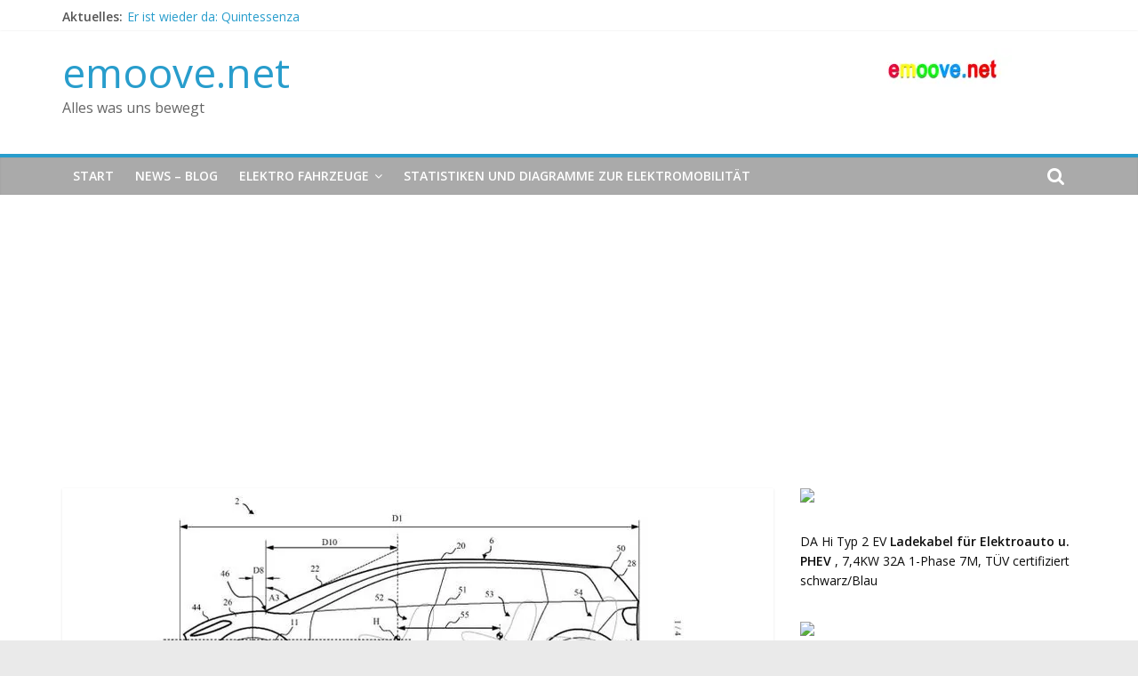

--- FILE ---
content_type: text/html; charset=UTF-8
request_url: https://emoove.net/dyson-will-elektroautos-bauen/
body_size: 27088
content:
<!DOCTYPE html>
<html lang="de">
<head>
	<meta charset="UTF-8" />
	<meta name="viewport" content="width=device-width, initial-scale=1">
	<link rel="profile" href="http://gmpg.org/xfn/11" />
	<meta name='robots' content='index, follow, max-image-preview:large, max-snippet:-1, max-video-preview:-1' />

	<!-- This site is optimized with the Yoast SEO plugin v20.2.1 - https://yoast.com/wordpress/plugins/seo/ -->
	<title>Dyson will Elektroautos bauen - Schon 2020 kommt der erste - emoove.net</title>
	<meta name="description" content="Dyson will Elektroautos bauen. Jetzt startet der britische Exzentriker, Erfinder und Milliardär die schon lange versprochenen Produktion von Elektroautos." />
	<link rel="canonical" href="https://emoove.net/dyson-will-elektroautos-bauen/" />
	<meta property="og:locale" content="de_DE" />
	<meta property="og:type" content="article" />
	<meta property="og:title" content="Dyson will Elektroautos bauen - Schon 2020 kommt der erste - emoove.net" />
	<meta property="og:description" content="Dyson will Elektroautos bauen. Jetzt startet der britische Exzentriker, Erfinder und Milliardär die schon lange versprochenen Produktion von Elektroautos." />
	<meta property="og:url" content="https://emoove.net/dyson-will-elektroautos-bauen/" />
	<meta property="og:site_name" content="emoove.net" />
	<meta property="article:published_time" content="2019-05-15T10:01:51+00:00" />
	<meta property="article:modified_time" content="2020-11-20T16:57:28+00:00" />
	<meta property="og:image" content="https://i1.wp.com/emoove.net/wp-content/uploads/2019/05/Dyson-Patente-3-Stück-veröffentlicht-am-08.05.2019-1.jpg?fit=618%2C348&ssl=1" />
	<meta property="og:image:width" content="618" />
	<meta property="og:image:height" content="348" />
	<meta property="og:image:type" content="image/jpeg" />
	<meta name="author" content="emoove_net" />
	<meta name="twitter:card" content="summary_large_image" />
	<meta name="twitter:label1" content="Verfasst von" />
	<meta name="twitter:data1" content="emoove_net" />
	<meta name="twitter:label2" content="Geschätzte Lesezeit" />
	<meta name="twitter:data2" content="3 Minuten" />
	<script type="application/ld+json" class="yoast-schema-graph">{"@context":"https://schema.org","@graph":[{"@type":"Article","@id":"https://emoove.net/dyson-will-elektroautos-bauen/#article","isPartOf":{"@id":"https://emoove.net/dyson-will-elektroautos-bauen/"},"author":{"name":"emoove_net","@id":"https://emoove.net/#/schema/person/1fa4b590644c69de2b72a6b773828eef"},"headline":"Dyson will Elektroautos bauen","datePublished":"2019-05-15T10:01:51+00:00","dateModified":"2020-11-20T16:57:28+00:00","mainEntityOfPage":{"@id":"https://emoove.net/dyson-will-elektroautos-bauen/"},"wordCount":565,"publisher":{"@id":"https://emoove.net/#organization"},"image":{"@id":"https://emoove.net/dyson-will-elektroautos-bauen/#primaryimage"},"thumbnailUrl":"https://i0.wp.com/emoove.net/wp-content/uploads/2019/05/Dyson-Patente-3-Stück-veröffentlicht-am-08.05.2019-1.jpg?fit=618%2C348&ssl=1","keywords":["Dyson","Elektroauto","Feststoffbatterie"],"articleSection":["Ausland","Batterie","Dyson","Elektro Autos","Zukunft des Autos"],"inLanguage":"de"},{"@type":"WebPage","@id":"https://emoove.net/dyson-will-elektroautos-bauen/","url":"https://emoove.net/dyson-will-elektroautos-bauen/","name":"Dyson will Elektroautos bauen - Schon 2020 kommt der erste - emoove.net","isPartOf":{"@id":"https://emoove.net/#website"},"primaryImageOfPage":{"@id":"https://emoove.net/dyson-will-elektroautos-bauen/#primaryimage"},"image":{"@id":"https://emoove.net/dyson-will-elektroautos-bauen/#primaryimage"},"thumbnailUrl":"https://i0.wp.com/emoove.net/wp-content/uploads/2019/05/Dyson-Patente-3-Stück-veröffentlicht-am-08.05.2019-1.jpg?fit=618%2C348&ssl=1","datePublished":"2019-05-15T10:01:51+00:00","dateModified":"2020-11-20T16:57:28+00:00","description":"Dyson will Elektroautos bauen. Jetzt startet der britische Exzentriker, Erfinder und Milliardär die schon lange versprochenen Produktion von Elektroautos.","breadcrumb":{"@id":"https://emoove.net/dyson-will-elektroautos-bauen/#breadcrumb"},"inLanguage":"de","potentialAction":[{"@type":"ReadAction","target":["https://emoove.net/dyson-will-elektroautos-bauen/"]}]},{"@type":"ImageObject","inLanguage":"de","@id":"https://emoove.net/dyson-will-elektroautos-bauen/#primaryimage","url":"https://i0.wp.com/emoove.net/wp-content/uploads/2019/05/Dyson-Patente-3-Stück-veröffentlicht-am-08.05.2019-1.jpg?fit=618%2C348&ssl=1","contentUrl":"https://i0.wp.com/emoove.net/wp-content/uploads/2019/05/Dyson-Patente-3-Stück-veröffentlicht-am-08.05.2019-1.jpg?fit=618%2C348&ssl=1","width":618,"height":348,"caption":"Dyson Patente - 3 Stück - veröffentlicht am 08.05.2019 - 1"},{"@type":"BreadcrumbList","@id":"https://emoove.net/dyson-will-elektroautos-bauen/#breadcrumb","itemListElement":[{"@type":"ListItem","position":1,"name":"Startseite","item":"https://emoove.net/"},{"@type":"ListItem","position":2,"name":"News","item":"https://emoove.net/news/"},{"@type":"ListItem","position":3,"name":"Dyson will Elektroautos bauen"}]},{"@type":"WebSite","@id":"https://emoove.net/#website","url":"https://emoove.net/","name":"emoove - Alles was uns bewegt","description":"Alles was uns bewegt","publisher":{"@id":"https://emoove.net/#organization"},"potentialAction":[{"@type":"SearchAction","target":{"@type":"EntryPoint","urlTemplate":"https://emoove.net/?s={search_term_string}"},"query-input":"required name=search_term_string"}],"inLanguage":"de"},{"@type":"Organization","@id":"https://emoove.net/#organization","name":"emoove.net","url":"https://emoove.net/","logo":{"@type":"ImageObject","inLanguage":"de","@id":"https://emoove.net/#/schema/logo/image/","url":"https://i1.wp.com/emoove.net/wp-content/uploads/2018/10/LOGO-Favicon-Nur-Farben-ohne-Attribute-Freigestellt-300-x-300-px-.jpg?fit=300%2C300&ssl=1","contentUrl":"https://i1.wp.com/emoove.net/wp-content/uploads/2018/10/LOGO-Favicon-Nur-Farben-ohne-Attribute-Freigestellt-300-x-300-px-.jpg?fit=300%2C300&ssl=1","width":300,"height":300,"caption":"emoove.net"},"image":{"@id":"https://emoove.net/#/schema/logo/image/"}},{"@type":"Person","@id":"https://emoove.net/#/schema/person/1fa4b590644c69de2b72a6b773828eef","name":"emoove_net","image":{"@type":"ImageObject","inLanguage":"de","@id":"https://emoove.net/#/schema/person/image/","url":"https://secure.gravatar.com/avatar/2d6f8fa44555ef8a62332e8706274e65?s=96&d=mm&r=g","contentUrl":"https://secure.gravatar.com/avatar/2d6f8fa44555ef8a62332e8706274e65?s=96&d=mm&r=g","caption":"emoove_net"},"description":"emoove.net --- Alles was uns bewegt. Der Blog, der sich speziell mit neuen Techniken, Elektromobilität, autonomem Fahren und zukunftsweisenden Techniken beschäftigt. Dort wo Schnittstellen zwischen Automobil und Politik und Wirtschaft bestehen, werden diese ebenfalls diskutiert. Unter emoove.net erscheinen die Beiträge, die aus gemeinsamer Redaktionsarbeit entstanden sind","sameAs":["https://emoove.net"],"url":"https://emoove.net/author/emoove_net/"}]}</script>
	<!-- / Yoast SEO plugin. -->


<link rel='dns-prefetch' href='//secure.gravatar.com' />
<link rel='dns-prefetch' href='//www.googletagmanager.com' />
<link rel='dns-prefetch' href='//fonts.googleapis.com' />
<link rel='dns-prefetch' href='//v0.wordpress.com' />
<link rel='dns-prefetch' href='//i0.wp.com' />
<link rel='dns-prefetch' href='//widgets.wp.com' />
<link rel='dns-prefetch' href='//s0.wp.com' />
<link rel='dns-prefetch' href='//0.gravatar.com' />
<link rel='dns-prefetch' href='//1.gravatar.com' />
<link rel='dns-prefetch' href='//2.gravatar.com' />
<link rel='dns-prefetch' href='//jetpack.wordpress.com' />
<link rel='dns-prefetch' href='//public-api.wordpress.com' />
<link rel='dns-prefetch' href='//pagead2.googlesyndication.com' />
<link rel="alternate" type="application/rss+xml" title="emoove.net &raquo; Feed" href="https://emoove.net/feed/" />
<link rel="alternate" type="application/rss+xml" title="emoove.net &raquo; Kommentar-Feed" href="https://emoove.net/comments/feed/" />
<script type="text/javascript">
window._wpemojiSettings = {"baseUrl":"https:\/\/s.w.org\/images\/core\/emoji\/14.0.0\/72x72\/","ext":".png","svgUrl":"https:\/\/s.w.org\/images\/core\/emoji\/14.0.0\/svg\/","svgExt":".svg","source":{"concatemoji":"https:\/\/emoove.net\/wp-includes\/js\/wp-emoji-release.min.js?ver=6.1.9"}};
/*! This file is auto-generated */
!function(e,a,t){var n,r,o,i=a.createElement("canvas"),p=i.getContext&&i.getContext("2d");function s(e,t){var a=String.fromCharCode,e=(p.clearRect(0,0,i.width,i.height),p.fillText(a.apply(this,e),0,0),i.toDataURL());return p.clearRect(0,0,i.width,i.height),p.fillText(a.apply(this,t),0,0),e===i.toDataURL()}function c(e){var t=a.createElement("script");t.src=e,t.defer=t.type="text/javascript",a.getElementsByTagName("head")[0].appendChild(t)}for(o=Array("flag","emoji"),t.supports={everything:!0,everythingExceptFlag:!0},r=0;r<o.length;r++)t.supports[o[r]]=function(e){if(p&&p.fillText)switch(p.textBaseline="top",p.font="600 32px Arial",e){case"flag":return s([127987,65039,8205,9895,65039],[127987,65039,8203,9895,65039])?!1:!s([55356,56826,55356,56819],[55356,56826,8203,55356,56819])&&!s([55356,57332,56128,56423,56128,56418,56128,56421,56128,56430,56128,56423,56128,56447],[55356,57332,8203,56128,56423,8203,56128,56418,8203,56128,56421,8203,56128,56430,8203,56128,56423,8203,56128,56447]);case"emoji":return!s([129777,127995,8205,129778,127999],[129777,127995,8203,129778,127999])}return!1}(o[r]),t.supports.everything=t.supports.everything&&t.supports[o[r]],"flag"!==o[r]&&(t.supports.everythingExceptFlag=t.supports.everythingExceptFlag&&t.supports[o[r]]);t.supports.everythingExceptFlag=t.supports.everythingExceptFlag&&!t.supports.flag,t.DOMReady=!1,t.readyCallback=function(){t.DOMReady=!0},t.supports.everything||(n=function(){t.readyCallback()},a.addEventListener?(a.addEventListener("DOMContentLoaded",n,!1),e.addEventListener("load",n,!1)):(e.attachEvent("onload",n),a.attachEvent("onreadystatechange",function(){"complete"===a.readyState&&t.readyCallback()})),(e=t.source||{}).concatemoji?c(e.concatemoji):e.wpemoji&&e.twemoji&&(c(e.twemoji),c(e.wpemoji)))}(window,document,window._wpemojiSettings);
</script>
<!-- emoove.net is managing ads with Advanced Ads --><script id="emoov-ready">
			window.advanced_ads_ready=function(e,a){a=a||"complete";var d=function(e){return"interactive"===a?"loading"!==e:"complete"===e};d(document.readyState)?e():document.addEventListener("readystatechange",(function(a){d(a.target.readyState)&&e()}),{once:"interactive"===a})},window.advanced_ads_ready_queue=window.advanced_ads_ready_queue||[];		</script>
		<style type="text/css">
img.wp-smiley,
img.emoji {
	display: inline !important;
	border: none !important;
	box-shadow: none !important;
	height: 1em !important;
	width: 1em !important;
	margin: 0 0.07em !important;
	vertical-align: -0.1em !important;
	background: none !important;
	padding: 0 !important;
}
</style>
	<link rel='stylesheet' id='wp-block-library-css' href='https://emoove.net/wp-includes/css/dist/block-library/style.min.css?ver=6.1.9' type='text/css' media='all' />
<style id='wp-block-library-inline-css' type='text/css'>
.has-text-align-justify{text-align:justify;}
</style>
<link rel='stylesheet' id='mediaelement-css' href='https://emoove.net/wp-includes/js/mediaelement/mediaelementplayer-legacy.min.css?ver=4.2.17' type='text/css' media='all' />
<link rel='stylesheet' id='wp-mediaelement-css' href='https://emoove.net/wp-includes/js/mediaelement/wp-mediaelement.min.css?ver=6.1.9' type='text/css' media='all' />
<link rel='stylesheet' id='classic-theme-styles-css' href='https://emoove.net/wp-includes/css/classic-themes.min.css?ver=1' type='text/css' media='all' />
<style id='global-styles-inline-css' type='text/css'>
body{--wp--preset--color--black: #000000;--wp--preset--color--cyan-bluish-gray: #abb8c3;--wp--preset--color--white: #ffffff;--wp--preset--color--pale-pink: #f78da7;--wp--preset--color--vivid-red: #cf2e2e;--wp--preset--color--luminous-vivid-orange: #ff6900;--wp--preset--color--luminous-vivid-amber: #fcb900;--wp--preset--color--light-green-cyan: #7bdcb5;--wp--preset--color--vivid-green-cyan: #00d084;--wp--preset--color--pale-cyan-blue: #8ed1fc;--wp--preset--color--vivid-cyan-blue: #0693e3;--wp--preset--color--vivid-purple: #9b51e0;--wp--preset--gradient--vivid-cyan-blue-to-vivid-purple: linear-gradient(135deg,rgba(6,147,227,1) 0%,rgb(155,81,224) 100%);--wp--preset--gradient--light-green-cyan-to-vivid-green-cyan: linear-gradient(135deg,rgb(122,220,180) 0%,rgb(0,208,130) 100%);--wp--preset--gradient--luminous-vivid-amber-to-luminous-vivid-orange: linear-gradient(135deg,rgba(252,185,0,1) 0%,rgba(255,105,0,1) 100%);--wp--preset--gradient--luminous-vivid-orange-to-vivid-red: linear-gradient(135deg,rgba(255,105,0,1) 0%,rgb(207,46,46) 100%);--wp--preset--gradient--very-light-gray-to-cyan-bluish-gray: linear-gradient(135deg,rgb(238,238,238) 0%,rgb(169,184,195) 100%);--wp--preset--gradient--cool-to-warm-spectrum: linear-gradient(135deg,rgb(74,234,220) 0%,rgb(151,120,209) 20%,rgb(207,42,186) 40%,rgb(238,44,130) 60%,rgb(251,105,98) 80%,rgb(254,248,76) 100%);--wp--preset--gradient--blush-light-purple: linear-gradient(135deg,rgb(255,206,236) 0%,rgb(152,150,240) 100%);--wp--preset--gradient--blush-bordeaux: linear-gradient(135deg,rgb(254,205,165) 0%,rgb(254,45,45) 50%,rgb(107,0,62) 100%);--wp--preset--gradient--luminous-dusk: linear-gradient(135deg,rgb(255,203,112) 0%,rgb(199,81,192) 50%,rgb(65,88,208) 100%);--wp--preset--gradient--pale-ocean: linear-gradient(135deg,rgb(255,245,203) 0%,rgb(182,227,212) 50%,rgb(51,167,181) 100%);--wp--preset--gradient--electric-grass: linear-gradient(135deg,rgb(202,248,128) 0%,rgb(113,206,126) 100%);--wp--preset--gradient--midnight: linear-gradient(135deg,rgb(2,3,129) 0%,rgb(40,116,252) 100%);--wp--preset--duotone--dark-grayscale: url('#wp-duotone-dark-grayscale');--wp--preset--duotone--grayscale: url('#wp-duotone-grayscale');--wp--preset--duotone--purple-yellow: url('#wp-duotone-purple-yellow');--wp--preset--duotone--blue-red: url('#wp-duotone-blue-red');--wp--preset--duotone--midnight: url('#wp-duotone-midnight');--wp--preset--duotone--magenta-yellow: url('#wp-duotone-magenta-yellow');--wp--preset--duotone--purple-green: url('#wp-duotone-purple-green');--wp--preset--duotone--blue-orange: url('#wp-duotone-blue-orange');--wp--preset--font-size--small: 13px;--wp--preset--font-size--medium: 20px;--wp--preset--font-size--large: 36px;--wp--preset--font-size--x-large: 42px;--wp--preset--spacing--20: 0.44rem;--wp--preset--spacing--30: 0.67rem;--wp--preset--spacing--40: 1rem;--wp--preset--spacing--50: 1.5rem;--wp--preset--spacing--60: 2.25rem;--wp--preset--spacing--70: 3.38rem;--wp--preset--spacing--80: 5.06rem;}:where(.is-layout-flex){gap: 0.5em;}body .is-layout-flow > .alignleft{float: left;margin-inline-start: 0;margin-inline-end: 2em;}body .is-layout-flow > .alignright{float: right;margin-inline-start: 2em;margin-inline-end: 0;}body .is-layout-flow > .aligncenter{margin-left: auto !important;margin-right: auto !important;}body .is-layout-constrained > .alignleft{float: left;margin-inline-start: 0;margin-inline-end: 2em;}body .is-layout-constrained > .alignright{float: right;margin-inline-start: 2em;margin-inline-end: 0;}body .is-layout-constrained > .aligncenter{margin-left: auto !important;margin-right: auto !important;}body .is-layout-constrained > :where(:not(.alignleft):not(.alignright):not(.alignfull)){max-width: var(--wp--style--global--content-size);margin-left: auto !important;margin-right: auto !important;}body .is-layout-constrained > .alignwide{max-width: var(--wp--style--global--wide-size);}body .is-layout-flex{display: flex;}body .is-layout-flex{flex-wrap: wrap;align-items: center;}body .is-layout-flex > *{margin: 0;}:where(.wp-block-columns.is-layout-flex){gap: 2em;}.has-black-color{color: var(--wp--preset--color--black) !important;}.has-cyan-bluish-gray-color{color: var(--wp--preset--color--cyan-bluish-gray) !important;}.has-white-color{color: var(--wp--preset--color--white) !important;}.has-pale-pink-color{color: var(--wp--preset--color--pale-pink) !important;}.has-vivid-red-color{color: var(--wp--preset--color--vivid-red) !important;}.has-luminous-vivid-orange-color{color: var(--wp--preset--color--luminous-vivid-orange) !important;}.has-luminous-vivid-amber-color{color: var(--wp--preset--color--luminous-vivid-amber) !important;}.has-light-green-cyan-color{color: var(--wp--preset--color--light-green-cyan) !important;}.has-vivid-green-cyan-color{color: var(--wp--preset--color--vivid-green-cyan) !important;}.has-pale-cyan-blue-color{color: var(--wp--preset--color--pale-cyan-blue) !important;}.has-vivid-cyan-blue-color{color: var(--wp--preset--color--vivid-cyan-blue) !important;}.has-vivid-purple-color{color: var(--wp--preset--color--vivid-purple) !important;}.has-black-background-color{background-color: var(--wp--preset--color--black) !important;}.has-cyan-bluish-gray-background-color{background-color: var(--wp--preset--color--cyan-bluish-gray) !important;}.has-white-background-color{background-color: var(--wp--preset--color--white) !important;}.has-pale-pink-background-color{background-color: var(--wp--preset--color--pale-pink) !important;}.has-vivid-red-background-color{background-color: var(--wp--preset--color--vivid-red) !important;}.has-luminous-vivid-orange-background-color{background-color: var(--wp--preset--color--luminous-vivid-orange) !important;}.has-luminous-vivid-amber-background-color{background-color: var(--wp--preset--color--luminous-vivid-amber) !important;}.has-light-green-cyan-background-color{background-color: var(--wp--preset--color--light-green-cyan) !important;}.has-vivid-green-cyan-background-color{background-color: var(--wp--preset--color--vivid-green-cyan) !important;}.has-pale-cyan-blue-background-color{background-color: var(--wp--preset--color--pale-cyan-blue) !important;}.has-vivid-cyan-blue-background-color{background-color: var(--wp--preset--color--vivid-cyan-blue) !important;}.has-vivid-purple-background-color{background-color: var(--wp--preset--color--vivid-purple) !important;}.has-black-border-color{border-color: var(--wp--preset--color--black) !important;}.has-cyan-bluish-gray-border-color{border-color: var(--wp--preset--color--cyan-bluish-gray) !important;}.has-white-border-color{border-color: var(--wp--preset--color--white) !important;}.has-pale-pink-border-color{border-color: var(--wp--preset--color--pale-pink) !important;}.has-vivid-red-border-color{border-color: var(--wp--preset--color--vivid-red) !important;}.has-luminous-vivid-orange-border-color{border-color: var(--wp--preset--color--luminous-vivid-orange) !important;}.has-luminous-vivid-amber-border-color{border-color: var(--wp--preset--color--luminous-vivid-amber) !important;}.has-light-green-cyan-border-color{border-color: var(--wp--preset--color--light-green-cyan) !important;}.has-vivid-green-cyan-border-color{border-color: var(--wp--preset--color--vivid-green-cyan) !important;}.has-pale-cyan-blue-border-color{border-color: var(--wp--preset--color--pale-cyan-blue) !important;}.has-vivid-cyan-blue-border-color{border-color: var(--wp--preset--color--vivid-cyan-blue) !important;}.has-vivid-purple-border-color{border-color: var(--wp--preset--color--vivid-purple) !important;}.has-vivid-cyan-blue-to-vivid-purple-gradient-background{background: var(--wp--preset--gradient--vivid-cyan-blue-to-vivid-purple) !important;}.has-light-green-cyan-to-vivid-green-cyan-gradient-background{background: var(--wp--preset--gradient--light-green-cyan-to-vivid-green-cyan) !important;}.has-luminous-vivid-amber-to-luminous-vivid-orange-gradient-background{background: var(--wp--preset--gradient--luminous-vivid-amber-to-luminous-vivid-orange) !important;}.has-luminous-vivid-orange-to-vivid-red-gradient-background{background: var(--wp--preset--gradient--luminous-vivid-orange-to-vivid-red) !important;}.has-very-light-gray-to-cyan-bluish-gray-gradient-background{background: var(--wp--preset--gradient--very-light-gray-to-cyan-bluish-gray) !important;}.has-cool-to-warm-spectrum-gradient-background{background: var(--wp--preset--gradient--cool-to-warm-spectrum) !important;}.has-blush-light-purple-gradient-background{background: var(--wp--preset--gradient--blush-light-purple) !important;}.has-blush-bordeaux-gradient-background{background: var(--wp--preset--gradient--blush-bordeaux) !important;}.has-luminous-dusk-gradient-background{background: var(--wp--preset--gradient--luminous-dusk) !important;}.has-pale-ocean-gradient-background{background: var(--wp--preset--gradient--pale-ocean) !important;}.has-electric-grass-gradient-background{background: var(--wp--preset--gradient--electric-grass) !important;}.has-midnight-gradient-background{background: var(--wp--preset--gradient--midnight) !important;}.has-small-font-size{font-size: var(--wp--preset--font-size--small) !important;}.has-medium-font-size{font-size: var(--wp--preset--font-size--medium) !important;}.has-large-font-size{font-size: var(--wp--preset--font-size--large) !important;}.has-x-large-font-size{font-size: var(--wp--preset--font-size--x-large) !important;}
.wp-block-navigation a:where(:not(.wp-element-button)){color: inherit;}
:where(.wp-block-columns.is-layout-flex){gap: 2em;}
.wp-block-pullquote{font-size: 1.5em;line-height: 1.6;}
</style>
<link rel='stylesheet' id='bbp-default-css' href='https://emoove.net/wp-content/plugins/bbpress/templates/default/css/bbpress.min.css?ver=2.6.9' type='text/css' media='all' />
<link rel='stylesheet' id='dashicons-css' href='https://emoove.net/wp-includes/css/dashicons.min.css?ver=6.1.9' type='text/css' media='all' />
<link rel='stylesheet' id='everest-forms-general-css' href='https://emoove.net/wp-content/plugins/everest-forms/assets/css/everest-forms.css?ver=1.9.8' type='text/css' media='all' />
<link rel='stylesheet' id='colormag_style-css' href='https://emoove.net/wp-content/themes/colormag-pro/style.css?ver=6.1.9' type='text/css' media='all' />
<link rel='stylesheet' id='colormag_googlefonts-css' href='//fonts.googleapis.com/css?family=Open+Sans%3A400%2C600&#038;ver=6.1.9' type='text/css' media='all' />
<link rel='stylesheet' id='colormag-featured-image-popup-css-css' href='https://emoove.net/wp-content/themes/colormag-pro/js/magnific-popup/magnific-popup.min.css?ver=20150310' type='text/css' media='all' />
<link rel='stylesheet' id='colormag-fontawesome-css' href='https://emoove.net/wp-content/themes/colormag-pro/fontawesome/css/font-awesome.min.css?ver=4.7.0' type='text/css' media='all' />
<link rel='stylesheet' id='tablepress-default-css' href='https://emoove.net/wp-content/tablepress-combined.min.css?ver=7' type='text/css' media='all' />
<link rel='stylesheet' id='social-logos-css' href='https://emoove.net/wp-content/plugins/jetpack/_inc/social-logos/social-logos.min.css?ver=11.8.6' type='text/css' media='all' />
<link rel='stylesheet' id='jetpack_css-css' href='https://emoove.net/wp-content/plugins/jetpack/css/jetpack.css?ver=11.8.6' type='text/css' media='all' />
<script type='text/javascript' id='jetpack_related-posts-js-extra'>
/* <![CDATA[ */
var related_posts_js_options = {"post_heading":"h4"};
/* ]]> */
</script>
<script type='text/javascript' src='https://emoove.net/wp-content/plugins/jetpack/_inc/build/related-posts/related-posts.min.js?ver=20211209' id='jetpack_related-posts-js'></script>
<script type='text/javascript' src='https://emoove.net/wp-includes/js/jquery/jquery.min.js?ver=3.6.1' id='jquery-core-js'></script>
<script type='text/javascript' src='https://emoove.net/wp-includes/js/jquery/jquery-migrate.min.js?ver=3.3.2' id='jquery-migrate-js'></script>
<!--[if lte IE 8]>
<script type='text/javascript' src='https://emoove.net/wp-content/themes/colormag-pro/js/html5shiv.min.js?ver=6.1.9' id='html5-js'></script>
<![endif]-->

<!-- Google Tag (gtac.js) durch Site-Kit hinzugefügt -->
<!-- Von Site Kit hinzugefügtes Google-Analytics-Snippet -->
<script type='text/javascript' src='https://www.googletagmanager.com/gtag/js?id=G-X2W7X9XHQL' id='google_gtagjs-js' async></script>
<script type='text/javascript' id='google_gtagjs-js-after'>
window.dataLayer = window.dataLayer || [];function gtag(){dataLayer.push(arguments);}
gtag("set","linker",{"domains":["emoove.net"]});
gtag("js", new Date());
gtag("set", "developer_id.dZTNiMT", true);
gtag("config", "G-X2W7X9XHQL");
</script>
<link rel="https://api.w.org/" href="https://emoove.net/wp-json/" /><link rel="alternate" type="application/json" href="https://emoove.net/wp-json/wp/v2/posts/18822" /><link rel="EditURI" type="application/rsd+xml" title="RSD" href="https://emoove.net/xmlrpc.php?rsd" />
<link rel="wlwmanifest" type="application/wlwmanifest+xml" href="https://emoove.net/wp-includes/wlwmanifest.xml" />
<meta name="generator" content="WordPress 6.1.9" />
<meta name="generator" content="Everest Forms 1.9.8" />
<link rel='shortlink' href='https://wp.me/p1xwb3-4TA' />
<link rel="alternate" type="application/json+oembed" href="https://emoove.net/wp-json/oembed/1.0/embed?url=https%3A%2F%2Femoove.net%2Fdyson-will-elektroautos-bauen%2F" />
<link rel="alternate" type="text/xml+oembed" href="https://emoove.net/wp-json/oembed/1.0/embed?url=https%3A%2F%2Femoove.net%2Fdyson-will-elektroautos-bauen%2F&#038;format=xml" />
<meta name="generator" content="Site Kit by Google 1.170.0" />	<style>img#wpstats{display:none}</style>
		
<!-- Durch Site Kit hinzugefügte Google AdSense Metatags -->
<meta name="google-adsense-platform-account" content="ca-host-pub-2644536267352236">
<meta name="google-adsense-platform-domain" content="sitekit.withgoogle.com">
<!-- Beende durch Site Kit hinzugefügte Google AdSense Metatags -->
			<style type="text/css">
				/* If html does not have either class, do not show lazy loaded images. */
				html:not( .jetpack-lazy-images-js-enabled ):not( .js ) .jetpack-lazy-image {
					display: none;
				}
			</style>
			<script>
				document.documentElement.classList.add(
					'jetpack-lazy-images-js-enabled'
				);
			</script>
		
<!-- Von Site Kit hinzugefügtes Google-AdSense-Snippet -->
<script async="async" src="https://pagead2.googlesyndication.com/pagead/js/adsbygoogle.js?client=ca-pub-9935136819101192&amp;host=ca-host-pub-2644536267352236" crossorigin="anonymous" type="text/javascript"></script>

<!-- Ende des von Site Kit hinzugefügten Google-AdSense-Snippets -->
<script  async src="https://pagead2.googlesyndication.com/pagead/js/adsbygoogle.js?client=ca-pub-9935136819101192" crossorigin="anonymous"></script><link rel="icon" href="https://i0.wp.com/emoove.net/wp-content/uploads/2018/10/cropped-LOGO-Favicon-für-www.emoove.net-jpg.jpg?fit=32%2C32&#038;ssl=1" sizes="32x32" />
<link rel="icon" href="https://i0.wp.com/emoove.net/wp-content/uploads/2018/10/cropped-LOGO-Favicon-für-www.emoove.net-jpg.jpg?fit=192%2C192&#038;ssl=1" sizes="192x192" />
<link rel="apple-touch-icon" href="https://i0.wp.com/emoove.net/wp-content/uploads/2018/10/cropped-LOGO-Favicon-für-www.emoove.net-jpg.jpg?fit=180%2C180&#038;ssl=1" />
<meta name="msapplication-TileImage" content="https://i0.wp.com/emoove.net/wp-content/uploads/2018/10/cropped-LOGO-Favicon-für-www.emoove.net-jpg.jpg?fit=270%2C270&#038;ssl=1" />
<!-- emoove.net Internal Styles -->		<style type="text/css"> #site-navigation, #masthead.colormag-header-clean #site-navigation .inner-wrap, #masthead.colormag-header-clean--full-width #site-navigation { background-color: #aaaaaa; } h1, h2, h3, h4, h5, h6 { color: #142a82; } body, button, input, select, textarea { color: #0c0c0c; } #colophon .tg-upper-footer-widgets .widget { background-color: #2c2e34; } .below-entry-meta .byline,.elementor .tg-module-wrapper .tg-module-meta .tg-post-auther-name{display:none;} .below-entry-meta .posted-on,.elementor .tg-module-wrapper .tg-module-meta .tg-post-date{display:none;} .above-entry-meta,.tg-post-categories{display:none;} .below-entry-meta .comments,.elementor .tg-module-wrapper .tg-module-meta .tg-module-comments{display:none;} .below-entry-meta .tag-links{display:none;}#colophon { background-position: center center; }#colophon { background-size: auto; }#colophon { background-attachment: scroll; }#colophon { background-repeat: repeat; }</style>
		<style type="text/css" id="wp-custom-css">p {
font-size: 20px;
}</style></head>

<body class="post-template-default single single-post postid-18822 single-format-aside everest-forms-no-js  wide aa-prefix-emoov-">

<svg xmlns="http://www.w3.org/2000/svg" viewBox="0 0 0 0" width="0" height="0" focusable="false" role="none" style="visibility: hidden; position: absolute; left: -9999px; overflow: hidden;" ><defs><filter id="wp-duotone-dark-grayscale"><feColorMatrix color-interpolation-filters="sRGB" type="matrix" values=" .299 .587 .114 0 0 .299 .587 .114 0 0 .299 .587 .114 0 0 .299 .587 .114 0 0 " /><feComponentTransfer color-interpolation-filters="sRGB" ><feFuncR type="table" tableValues="0 0.49803921568627" /><feFuncG type="table" tableValues="0 0.49803921568627" /><feFuncB type="table" tableValues="0 0.49803921568627" /><feFuncA type="table" tableValues="1 1" /></feComponentTransfer><feComposite in2="SourceGraphic" operator="in" /></filter></defs></svg><svg xmlns="http://www.w3.org/2000/svg" viewBox="0 0 0 0" width="0" height="0" focusable="false" role="none" style="visibility: hidden; position: absolute; left: -9999px; overflow: hidden;" ><defs><filter id="wp-duotone-grayscale"><feColorMatrix color-interpolation-filters="sRGB" type="matrix" values=" .299 .587 .114 0 0 .299 .587 .114 0 0 .299 .587 .114 0 0 .299 .587 .114 0 0 " /><feComponentTransfer color-interpolation-filters="sRGB" ><feFuncR type="table" tableValues="0 1" /><feFuncG type="table" tableValues="0 1" /><feFuncB type="table" tableValues="0 1" /><feFuncA type="table" tableValues="1 1" /></feComponentTransfer><feComposite in2="SourceGraphic" operator="in" /></filter></defs></svg><svg xmlns="http://www.w3.org/2000/svg" viewBox="0 0 0 0" width="0" height="0" focusable="false" role="none" style="visibility: hidden; position: absolute; left: -9999px; overflow: hidden;" ><defs><filter id="wp-duotone-purple-yellow"><feColorMatrix color-interpolation-filters="sRGB" type="matrix" values=" .299 .587 .114 0 0 .299 .587 .114 0 0 .299 .587 .114 0 0 .299 .587 .114 0 0 " /><feComponentTransfer color-interpolation-filters="sRGB" ><feFuncR type="table" tableValues="0.54901960784314 0.98823529411765" /><feFuncG type="table" tableValues="0 1" /><feFuncB type="table" tableValues="0.71764705882353 0.25490196078431" /><feFuncA type="table" tableValues="1 1" /></feComponentTransfer><feComposite in2="SourceGraphic" operator="in" /></filter></defs></svg><svg xmlns="http://www.w3.org/2000/svg" viewBox="0 0 0 0" width="0" height="0" focusable="false" role="none" style="visibility: hidden; position: absolute; left: -9999px; overflow: hidden;" ><defs><filter id="wp-duotone-blue-red"><feColorMatrix color-interpolation-filters="sRGB" type="matrix" values=" .299 .587 .114 0 0 .299 .587 .114 0 0 .299 .587 .114 0 0 .299 .587 .114 0 0 " /><feComponentTransfer color-interpolation-filters="sRGB" ><feFuncR type="table" tableValues="0 1" /><feFuncG type="table" tableValues="0 0.27843137254902" /><feFuncB type="table" tableValues="0.5921568627451 0.27843137254902" /><feFuncA type="table" tableValues="1 1" /></feComponentTransfer><feComposite in2="SourceGraphic" operator="in" /></filter></defs></svg><svg xmlns="http://www.w3.org/2000/svg" viewBox="0 0 0 0" width="0" height="0" focusable="false" role="none" style="visibility: hidden; position: absolute; left: -9999px; overflow: hidden;" ><defs><filter id="wp-duotone-midnight"><feColorMatrix color-interpolation-filters="sRGB" type="matrix" values=" .299 .587 .114 0 0 .299 .587 .114 0 0 .299 .587 .114 0 0 .299 .587 .114 0 0 " /><feComponentTransfer color-interpolation-filters="sRGB" ><feFuncR type="table" tableValues="0 0" /><feFuncG type="table" tableValues="0 0.64705882352941" /><feFuncB type="table" tableValues="0 1" /><feFuncA type="table" tableValues="1 1" /></feComponentTransfer><feComposite in2="SourceGraphic" operator="in" /></filter></defs></svg><svg xmlns="http://www.w3.org/2000/svg" viewBox="0 0 0 0" width="0" height="0" focusable="false" role="none" style="visibility: hidden; position: absolute; left: -9999px; overflow: hidden;" ><defs><filter id="wp-duotone-magenta-yellow"><feColorMatrix color-interpolation-filters="sRGB" type="matrix" values=" .299 .587 .114 0 0 .299 .587 .114 0 0 .299 .587 .114 0 0 .299 .587 .114 0 0 " /><feComponentTransfer color-interpolation-filters="sRGB" ><feFuncR type="table" tableValues="0.78039215686275 1" /><feFuncG type="table" tableValues="0 0.94901960784314" /><feFuncB type="table" tableValues="0.35294117647059 0.47058823529412" /><feFuncA type="table" tableValues="1 1" /></feComponentTransfer><feComposite in2="SourceGraphic" operator="in" /></filter></defs></svg><svg xmlns="http://www.w3.org/2000/svg" viewBox="0 0 0 0" width="0" height="0" focusable="false" role="none" style="visibility: hidden; position: absolute; left: -9999px; overflow: hidden;" ><defs><filter id="wp-duotone-purple-green"><feColorMatrix color-interpolation-filters="sRGB" type="matrix" values=" .299 .587 .114 0 0 .299 .587 .114 0 0 .299 .587 .114 0 0 .299 .587 .114 0 0 " /><feComponentTransfer color-interpolation-filters="sRGB" ><feFuncR type="table" tableValues="0.65098039215686 0.40392156862745" /><feFuncG type="table" tableValues="0 1" /><feFuncB type="table" tableValues="0.44705882352941 0.4" /><feFuncA type="table" tableValues="1 1" /></feComponentTransfer><feComposite in2="SourceGraphic" operator="in" /></filter></defs></svg><svg xmlns="http://www.w3.org/2000/svg" viewBox="0 0 0 0" width="0" height="0" focusable="false" role="none" style="visibility: hidden; position: absolute; left: -9999px; overflow: hidden;" ><defs><filter id="wp-duotone-blue-orange"><feColorMatrix color-interpolation-filters="sRGB" type="matrix" values=" .299 .587 .114 0 0 .299 .587 .114 0 0 .299 .587 .114 0 0 .299 .587 .114 0 0 " /><feComponentTransfer color-interpolation-filters="sRGB" ><feFuncR type="table" tableValues="0.098039215686275 1" /><feFuncG type="table" tableValues="0 0.66274509803922" /><feFuncB type="table" tableValues="0.84705882352941 0.41960784313725" /><feFuncA type="table" tableValues="1 1" /></feComponentTransfer><feComposite in2="SourceGraphic" operator="in" /></filter></defs></svg>



<div id="page" class="hfeed site">
	<a class="skip-link screen-reader-text" href="#main">Zum Inhalt springen</a>

	
	
	<header id="masthead" class="site-header clearfix ">
		<div id="header-text-nav-container" class="clearfix">

			
							<div class="news-bar">
				<div class="inner-wrap clearfix">
					
							<div class="breaking-news">
			<strong class="breaking-news-latest">
				Aktuelles: 			</strong>
			<ul class="newsticker">
									<li>
						<a href="https://emoove.net/gm-bringt-brightdrop-elektro-lkw-ev600/" title="GM bringt BrightDrop Elektro-LKW EV600">GM bringt BrightDrop Elektro-LKW EV600</a>
					</li>
									<li>
						<a href="https://emoove.net/elektrischer-renault-r-4/" title="Elektrischer Renault R 4">Elektrischer Renault R 4</a>
					</li>
									<li>
						<a href="https://emoove.net/tesla-mieten-geld-verdienen/" title="Tesla mieten &#8211; Geld verdienen">Tesla mieten &#8211; Geld verdienen</a>
					</li>
									<li>
						<a href="https://emoove.net/schon-wieder-geely-jetzt-mit-foxconn/" title="Schon wieder Geely &#8211; jetzt mit Foxconn">Schon wieder Geely &#8211; jetzt mit Foxconn</a>
					</li>
									<li>
						<a href="https://emoove.net/er-ist-wieder-da-quintessenza/" title="Er ist wieder da: Quintessenza">Er ist wieder da: Quintessenza</a>
					</li>
							</ul>
		</div>
		
									</div>
			</div>
		
				
				
		<div class="inner-wrap">

			<div id="header-text-nav-wrap" class="clearfix">
				<div id="header-left-section">
										<div id="header-text" class="">
													<h3 id="site-title">
								<a href="https://emoove.net/" title="emoove.net" rel="home">emoove.net</a>
							</h3>
						
												<p id="site-description">Alles was uns bewegt</p>
						<!-- #site-description -->
					</div><!-- #header-text -->
				</div><!-- #header-left-section -->
				<div id="header-right-section">
											<div id="header-right-sidebar" class="clearfix">
							<aside id="media_image-6" class="widget widget_media_image clearfix"><a href="https://emoove.net"><img width="300" height="47" src="https://i0.wp.com/emoove.net/wp-content/uploads/2018/10/LOGO-emoove-net-Header-Schriftzug-emoove.net-in-1600-x-250-px-für-Header-1.jpg?fit=300%2C47&amp;ssl=1" class="image wp-image-9112  attachment-medium size-medium jetpack-lazy-image" alt="LOGO emoove-net Header - Schriftzug emoove.net in 1600 x 250 px - für Header (1)" decoding="async" loading="lazy" style="max-width: 100%; height: auto;" data-attachment-id="9112" data-permalink="https://emoove.net/logo-emoove-net-header-schriftzug-emoove-net-in-1600-x-250-px-fuer-header-1/" data-orig-file="https://i0.wp.com/emoove.net/wp-content/uploads/2018/10/LOGO-emoove-net-Header-Schriftzug-emoove.net-in-1600-x-250-px-für-Header-1.jpg?fit=1600%2C250&amp;ssl=1" data-orig-size="1600,250" data-comments-opened="1" data-image-meta="{&quot;aperture&quot;:&quot;0&quot;,&quot;credit&quot;:&quot;&quot;,&quot;camera&quot;:&quot;&quot;,&quot;caption&quot;:&quot;&quot;,&quot;created_timestamp&quot;:&quot;0&quot;,&quot;copyright&quot;:&quot;&quot;,&quot;focal_length&quot;:&quot;0&quot;,&quot;iso&quot;:&quot;0&quot;,&quot;shutter_speed&quot;:&quot;0&quot;,&quot;title&quot;:&quot;&quot;,&quot;orientation&quot;:&quot;0&quot;}" data-image-title="LOGO emoove-net Header &#8211; Schriftzug emoove.net in 1600 x 250 px &#8211; für Header (1)" data-image-description="&lt;p&gt;LOGO emoove-net Header &#8211; Schriftzug emoove.net in 1600 x 250 px &#8211; für Header (1)&lt;/p&gt;
" data-image-caption="&lt;p&gt;LOGO emoove-net Header &#8211; Schriftzug emoove.net in 1600 x 250 px &#8211; für Header (1)&lt;/p&gt;
" data-medium-file="https://i0.wp.com/emoove.net/wp-content/uploads/2018/10/LOGO-emoove-net-Header-Schriftzug-emoove.net-in-1600-x-250-px-für-Header-1.jpg?fit=300%2C47&amp;ssl=1" data-large-file="https://i0.wp.com/emoove.net/wp-content/uploads/2018/10/LOGO-emoove-net-Header-Schriftzug-emoove.net-in-1600-x-250-px-für-Header-1.jpg?fit=800%2C125&amp;ssl=1" data-lazy-srcset="https://i0.wp.com/emoove.net/wp-content/uploads/2018/10/LOGO-emoove-net-Header-Schriftzug-emoove.net-in-1600-x-250-px-für-Header-1.jpg?w=1600&amp;ssl=1 1600w, https://i0.wp.com/emoove.net/wp-content/uploads/2018/10/LOGO-emoove-net-Header-Schriftzug-emoove.net-in-1600-x-250-px-für-Header-1.jpg?resize=300%2C47&amp;ssl=1 300w, https://i0.wp.com/emoove.net/wp-content/uploads/2018/10/LOGO-emoove-net-Header-Schriftzug-emoove.net-in-1600-x-250-px-für-Header-1.jpg?resize=768%2C120&amp;ssl=1 768w, https://i0.wp.com/emoove.net/wp-content/uploads/2018/10/LOGO-emoove-net-Header-Schriftzug-emoove.net-in-1600-x-250-px-für-Header-1.jpg?resize=1024%2C160&amp;ssl=1 1024w" data-lazy-sizes="(max-width: 300px) 100vw, 300px" data-lazy-src="https://i0.wp.com/emoove.net/wp-content/uploads/2018/10/LOGO-emoove-net-Header-Schriftzug-emoove.net-in-1600-x-250-px-für-Header-1.jpg?fit=300%2C47&amp;ssl=1&amp;is-pending-load=1" srcset="[data-uri]" /></a></aside>						</div>
										</div><!-- #header-right-section -->

			</div><!-- #header-text-nav-wrap -->

		</div><!-- .inner-wrap -->

		
				
				
					<nav id="site-navigation" class="main-navigation clearfix">
				<div class="inner-wrap clearfix">
					
											<div class="search-random-icons-container">
															<div class="top-search-wrap">
									<i class="fa fa-search search-top"></i>
									<div class="search-form-top">
										<form action="https://emoove.net/" class="search-form searchform clearfix" method="get">
	<div class="search-wrap">
		<input type="text" placeholder="Suchen" class="s field" name="s">
		<button class="search-icon" type="submit"></button>
	</div>
</form><!-- .searchform -->
									</div>
								</div>
													</div>
					
					<p class="menu-toggle"></p>
					<div class="menu-primary-container"><ul id="menu-header-menue" class="menu"><li id="menu-item-14880" class="menu-item menu-item-type-post_type menu-item-object-page menu-item-home menu-item-14880"><a href="https://emoove.net/">Start</a></li>
<li id="menu-item-14773" class="menu-item menu-item-type-post_type menu-item-object-page current_page_parent menu-item-14773"><a href="https://emoove.net/news/">News &#8211; Blog</a></li>
<li id="menu-item-14908" class="menu-item menu-item-type-post_type menu-item-object-page menu-item-has-children menu-item-14908"><a href="https://emoove.net/elektro-fahrzeuge/">Elektro Fahrzeuge</a>
<ul class="sub-menu">
	<li id="menu-item-14764" class="menu-item menu-item-type-post_type menu-item-object-page menu-item-14764"><a href="https://emoove.net/elektro-fahrzeuge/angebot-elektro-autos-in-deutschland/">Elektroautos Deutschland</a></li>
	<li id="menu-item-14765" class="menu-item menu-item-type-post_type menu-item-object-page menu-item-14765"><a href="https://emoove.net/elektro-fahrzeuge/die-chinesischen-elektroautos/">Elektroautos China</a></li>
	<li id="menu-item-15222" class="menu-item menu-item-type-post_type menu-item-object-page menu-item-15222"><a href="https://emoove.net/elektro-fahrzeuge/elektro-und-hybrid-exoten-boliden-supercars-konzeptautos/">Elektro- und Hybrid Exoten, Boliden, Supercars, Konzeptautos</a></li>
	<li id="menu-item-18688" class="menu-item menu-item-type-post_type menu-item-object-page menu-item-18688"><a href="https://emoove.net/elektro-fahrzeuge/elektro-tretroller-hoverboard-segway-rechtslage/">Elektro-Tretroller, Hoverboard, Segway – Rechtslage</a></li>
	<li id="menu-item-14762" class="menu-item menu-item-type-post_type menu-item-object-page menu-item-14762"><a href="https://emoove.net/elektro-fahrzeuge/elektro-lkw-und-elektro-busse/">E-LKW und E-Busse</a></li>
	<li id="menu-item-18587" class="menu-item menu-item-type-post_type menu-item-object-page menu-item-18587"><a href="https://emoove.net/elektro-fahrzeuge/die-service-hotlines-der-elektrotankstellen-betreiber/">Die Service Hotlines der Elektrotankstellen Betreiber</a></li>
</ul>
</li>
<li id="menu-item-20552" class="menu-item menu-item-type-post_type menu-item-object-page menu-item-20552"><a href="https://emoove.net/statistiken-und-diagramme-zur-elektromobilitaet/">Statistiken und Diagramme zur Elektromobilität</a></li>
</ul></div>
				</div>
			</nav>
		
		
			
		</div><!-- #header-text-nav-container -->

		
	</header>

		
	<div id="main" class="clearfix">
		
		
		<div class="inner-wrap clearfix">
			

<div id="primary">
	<div id="content" class="clearfix">

		
			
<article id="post-18822" class="post-18822 post type-post status-publish format-aside has-post-thumbnail hentry category-ausland category-batterie category-dyson category-elektro-autos category-zukunft-des-autos tag-dyson tag-elektroauto tag-feststoffbatterie post_format-post-format-aside">
	
	
	
	
					<div class="featured-image">
									<a href="https://emoove.net/wp-content/uploads/2019/05/Dyson-Patente-3-Stück-veröffentlicht-am-08.05.2019-1.jpg" class="image-popup"><img width="618" height="348" src="https://i0.wp.com/emoove.net/wp-content/uploads/2019/05/Dyson-Patente-3-Stück-veröffentlicht-am-08.05.2019-1.jpg?resize=618%2C348&amp;ssl=1" class="attachment-colormag-featured-image size-colormag-featured-image wp-post-image jetpack-lazy-image" alt="Dyson Patente - 3 Stück - veröffentlicht am 08.05.2019 - 1" decoding="async" data-attachment-id="18823" data-permalink="https://emoove.net/dyson-will-elektroautos-bauen/dyson-patente-3-stueck-veroeffentlicht-am-08-05-2019-1/" data-orig-file="https://i0.wp.com/emoove.net/wp-content/uploads/2019/05/Dyson-Patente-3-Stück-veröffentlicht-am-08.05.2019-1.jpg?fit=618%2C348&amp;ssl=1" data-orig-size="618,348" data-comments-opened="0" data-image-meta="{&quot;aperture&quot;:&quot;0&quot;,&quot;credit&quot;:&quot;&quot;,&quot;camera&quot;:&quot;&quot;,&quot;caption&quot;:&quot;&quot;,&quot;created_timestamp&quot;:&quot;0&quot;,&quot;copyright&quot;:&quot;&quot;,&quot;focal_length&quot;:&quot;0&quot;,&quot;iso&quot;:&quot;0&quot;,&quot;shutter_speed&quot;:&quot;0&quot;,&quot;title&quot;:&quot;&quot;,&quot;orientation&quot;:&quot;0&quot;}" data-image-title="Dyson Patente &#8211; 3 Stück &#8211; veröffentlicht am 08.05.2019 &#8211; 1" data-image-description="&lt;p&gt;Dyson Patente &#8211; 3 Stück &#8211; veröffentlicht am 08.05.2019 &#8211; 1&lt;/p&gt;
" data-image-caption="&lt;p&gt;Dyson Patente &#8211; 3 Stück &#8211; veröffentlicht am 08.05.2019 &#8211; 1&lt;/p&gt;
" data-medium-file="https://i0.wp.com/emoove.net/wp-content/uploads/2019/05/Dyson-Patente-3-Stück-veröffentlicht-am-08.05.2019-1.jpg?fit=300%2C169&amp;ssl=1" data-large-file="https://i0.wp.com/emoove.net/wp-content/uploads/2019/05/Dyson-Patente-3-Stück-veröffentlicht-am-08.05.2019-1.jpg?fit=618%2C348&amp;ssl=1" data-lazy-srcset="https://i0.wp.com/emoove.net/wp-content/uploads/2019/05/Dyson-Patente-3-Stück-veröffentlicht-am-08.05.2019-1.jpg?w=618&amp;ssl=1 618w, https://i0.wp.com/emoove.net/wp-content/uploads/2019/05/Dyson-Patente-3-Stück-veröffentlicht-am-08.05.2019-1.jpg?resize=150%2C84&amp;ssl=1 150w, https://i0.wp.com/emoove.net/wp-content/uploads/2019/05/Dyson-Patente-3-Stück-veröffentlicht-am-08.05.2019-1.jpg?resize=300%2C169&amp;ssl=1 300w" data-lazy-sizes="(max-width: 618px) 100vw, 618px" data-lazy-src="https://i0.wp.com/emoove.net/wp-content/uploads/2019/05/Dyson-Patente-3-Stück-veröffentlicht-am-08.05.2019-1.jpg?resize=618%2C348&amp;ssl=1&amp;is-pending-load=1" srcset="[data-uri]"></a>
											</div>

					
	
	<div class="article-content clearfix">

		
		<div class="above-entry-meta"><span class="cat-links"><a href="https://emoove.net/category/ausland/"  rel="category tag">Ausland</a>&nbsp;<a href="https://emoove.net/category/batterie/"  rel="category tag">Batterie</a>&nbsp;<a href="https://emoove.net/category/elektro-autos/dyson/"  rel="category tag">Dyson</a>&nbsp;<a href="https://emoove.net/category/elektro-autos/"  rel="category tag">Elektro Autos</a>&nbsp;<a href="https://emoove.net/category/zukunft-des-autos/"  rel="category tag">Zukunft des Autos</a>&nbsp;</span></div>
			<header class="entry-header">
				<h1 class="entry-title">
					Dyson will Elektroautos bauen				</h1>
			</header>

			<div class="below-entry-meta human-diff-time">
			<span class="posted-on"><a href="https://emoove.net/dyson-will-elektroautos-bauen/" title="10:01 a.m." rel="bookmark"><i class="fa fa-calendar-o"></i> <time class="entry-date published" datetime="2019-05-15T10:01:51+00:00">Mai 15, 2019</time><time class="updated" datetime="2020-11-20T16:57:28+00:00">November 20, 2020</time></a></span><span class="posted-on human-diff-time-display">7 Jahren ago</span>
			<span class="byline"><span class="author vcard" itemprop="name"><i class="fa fa-user"></i><a class="url fn n" href="https://emoove.net/author/emoove_net/" title="emoove_net">emoove_net</a></span></span>

			
			<span class="tag-links"><i class="fa fa-tags"></i><a href="https://emoove.net/tag/dyson/" rel="tag">Dyson</a>, <a href="https://emoove.net/tag/elektroauto/" rel="tag">Elektroauto</a>, <a href="https://emoove.net/tag/feststoffbatterie/" rel="tag">Feststoffbatterie</a></span></div>
		<div class="entry-content clearfix">
			
<p>Dyson will Elektroautos bauen<strong>. </strong></p>



<p>Dyson, vor allem als Hersteller teurer beutelloser Staubsauger bekannt,
plant den Bau eigener Elektroautos. </p>



<p>Wie Dyson jetzt bekanntgab, sollen die ersten Fahrzeuge bereits 2020,
spätestens 2021, auf den Markt kommen. </p>



<p>Zur Entwicklung der Fahrzeuge und der zugehörigen Batterien plant Sir James
Dyson Investitionen in Höhe von mehr als 2 Milliarden Euro.</p>



<p>Diese sollen hälftig jeweils für die Fahrzeugentwicklung selbst und für die
Batterie Entwicklung eingesetzt werden.</p>



<p>Insbesondere in der Batterie Entwicklung arbeiten schon 400 Ingenieure in
England. Insgesamt beschäftigt Dyson in England 4800 Mitarbeiter.</p>



<p>Dyson plant kurz bis mittelfristig <strong>drei Elektroautos</strong> zu produzieren.
&nbsp;Hierbei setzt der britische Exzentriker in der Batterietechnik auf <strong>Feststoffbatterien.
</strong>Auch Konkurrenten wie Toyota und Audi arbeiten an solchen Energiespeichern.Gegenwärtig forscht Dyson an zwei unterschiedlichen Festkörper Akkus, die
Vorteile in Bezug auf Energiedichte und Gewicht bringen sollen.</p>



<p>Mangels Serienreife der Feststoffbatterien werden die ersten Fahrzeuge aber
wohl mit konventionellen Lithium-Ionen-Akkus ausgeliefert.</p>



<p>Eines der Bilder aus den von <a href="https://emoove.net/smartwatch-und-autonome-staubsauger" target="_blank" rel="noreferrer noopener" aria-label="Dyson (opens in a new tab)">Dyson</a> veröffentlichten Patenten &#8211; Bild: Dyson</p>



<figure class="wp-block-image"><img data-attachment-id="18824" data-permalink="https://emoove.net/dyson-will-elektroautos-bauen/powerpoint-presentation/" data-orig-file="https://i0.wp.com/emoove.net/wp-content/uploads/2019/05/Dyson-Patente-3-Stück-veröffentlicht-am-08.05.2019-2.jpg?fit=900%2C600&amp;ssl=1" data-orig-size="900,600" data-comments-opened="0" data-image-meta="{&quot;aperture&quot;:&quot;0&quot;,&quot;credit&quot;:&quot;Charlie Box&quot;,&quot;camera&quot;:&quot;&quot;,&quot;caption&quot;:&quot;&quot;,&quot;created_timestamp&quot;:&quot;0&quot;,&quot;copyright&quot;:&quot;&quot;,&quot;focal_length&quot;:&quot;0&quot;,&quot;iso&quot;:&quot;0&quot;,&quot;shutter_speed&quot;:&quot;0&quot;,&quot;title&quot;:&quot;PowerPoint Presentation&quot;,&quot;orientation&quot;:&quot;1&quot;}" data-image-title="Dyson-Patente-3-Stück-veröffentlicht-am-08.05.2019-2.jpg" data-image-description="&lt;p&gt;Dyson-Patente-3-Stück-veröffentlicht-am-08.05.2019-2.jpg&lt;/p&gt;
" data-image-caption="&lt;p&gt;Dyson-Patente-3-Stück-veröffentlicht-am-08.05.2019-2.jpg&lt;/p&gt;
" data-medium-file="https://i0.wp.com/emoove.net/wp-content/uploads/2019/05/Dyson-Patente-3-Stück-veröffentlicht-am-08.05.2019-2.jpg?fit=300%2C200&amp;ssl=1" data-large-file="https://i0.wp.com/emoove.net/wp-content/uploads/2019/05/Dyson-Patente-3-Stück-veröffentlicht-am-08.05.2019-2.jpg?fit=800%2C533&amp;ssl=1" decoding="async" width="800" height="533" src="https://i0.wp.com/emoove.net/wp-content/uploads/2019/05/Dyson-Patente-3-Stück-veröffentlicht-am-08.05.2019-2.jpg?resize=800%2C533&#038;ssl=1" alt="Dyson-Patente-3-Stück-veröffentlicht-am-08.05.2019 -   Dyson will Elektroautos bauen" class="wp-image-18824 jetpack-lazy-image" data-recalc-dims="1" data-lazy-srcset="https://i0.wp.com/emoove.net/wp-content/uploads/2019/05/Dyson-Patente-3-Stück-veröffentlicht-am-08.05.2019-2.jpg?w=900&amp;ssl=1 900w, https://i0.wp.com/emoove.net/wp-content/uploads/2019/05/Dyson-Patente-3-Stück-veröffentlicht-am-08.05.2019-2.jpg?resize=150%2C100&amp;ssl=1 150w, https://i0.wp.com/emoove.net/wp-content/uploads/2019/05/Dyson-Patente-3-Stück-veröffentlicht-am-08.05.2019-2.jpg?resize=300%2C200&amp;ssl=1 300w, https://i0.wp.com/emoove.net/wp-content/uploads/2019/05/Dyson-Patente-3-Stück-veröffentlicht-am-08.05.2019-2.jpg?resize=768%2C512&amp;ssl=1 768w" data-lazy-sizes="(max-width: 800px) 100vw, 800px" data-lazy-src="https://i0.wp.com/emoove.net/wp-content/uploads/2019/05/Dyson-Patente-3-Stück-veröffentlicht-am-08.05.2019-2.jpg?resize=800%2C533&amp;is-pending-load=1#038;ssl=1" srcset="[data-uri]"><noscript><img data-lazy-fallback="1" data-attachment-id="18824" data-permalink="https://emoove.net/dyson-will-elektroautos-bauen/powerpoint-presentation/" data-orig-file="https://i0.wp.com/emoove.net/wp-content/uploads/2019/05/Dyson-Patente-3-Stück-veröffentlicht-am-08.05.2019-2.jpg?fit=900%2C600&amp;ssl=1" data-orig-size="900,600" data-comments-opened="0" data-image-meta="{&quot;aperture&quot;:&quot;0&quot;,&quot;credit&quot;:&quot;Charlie Box&quot;,&quot;camera&quot;:&quot;&quot;,&quot;caption&quot;:&quot;&quot;,&quot;created_timestamp&quot;:&quot;0&quot;,&quot;copyright&quot;:&quot;&quot;,&quot;focal_length&quot;:&quot;0&quot;,&quot;iso&quot;:&quot;0&quot;,&quot;shutter_speed&quot;:&quot;0&quot;,&quot;title&quot;:&quot;PowerPoint Presentation&quot;,&quot;orientation&quot;:&quot;1&quot;}" data-image-title="Dyson-Patente-3-Stück-veröffentlicht-am-08.05.2019-2.jpg" data-image-description="&lt;p&gt;Dyson-Patente-3-Stück-veröffentlicht-am-08.05.2019-2.jpg&lt;/p&gt;
" data-image-caption="&lt;p&gt;Dyson-Patente-3-Stück-veröffentlicht-am-08.05.2019-2.jpg&lt;/p&gt;
" data-medium-file="https://i0.wp.com/emoove.net/wp-content/uploads/2019/05/Dyson-Patente-3-Stück-veröffentlicht-am-08.05.2019-2.jpg?fit=300%2C200&amp;ssl=1" data-large-file="https://i0.wp.com/emoove.net/wp-content/uploads/2019/05/Dyson-Patente-3-Stück-veröffentlicht-am-08.05.2019-2.jpg?fit=800%2C533&amp;ssl=1" decoding="async" loading="lazy" width="800" height="533" src="https://i0.wp.com/emoove.net/wp-content/uploads/2019/05/Dyson-Patente-3-Stück-veröffentlicht-am-08.05.2019-2.jpg?resize=800%2C533&#038;ssl=1" alt="Dyson-Patente-3-Stück-veröffentlicht-am-08.05.2019 -   Dyson will Elektroautos bauen" class="wp-image-18824" srcset="https://i0.wp.com/emoove.net/wp-content/uploads/2019/05/Dyson-Patente-3-Stück-veröffentlicht-am-08.05.2019-2.jpg?w=900&amp;ssl=1 900w, https://i0.wp.com/emoove.net/wp-content/uploads/2019/05/Dyson-Patente-3-Stück-veröffentlicht-am-08.05.2019-2.jpg?resize=150%2C100&amp;ssl=1 150w, https://i0.wp.com/emoove.net/wp-content/uploads/2019/05/Dyson-Patente-3-Stück-veröffentlicht-am-08.05.2019-2.jpg?resize=300%2C200&amp;ssl=1 300w, https://i0.wp.com/emoove.net/wp-content/uploads/2019/05/Dyson-Patente-3-Stück-veröffentlicht-am-08.05.2019-2.jpg?resize=768%2C512&amp;ssl=1 768w" sizes="(max-width: 800px) 100vw, 800px" data-recalc-dims="1"  /></noscript><figcaption>Dyson-Patente-3-Stück-veröffentlicht-am-08.05.2019-2.jpg</figcaption></figure>



<h4><strong>Motoren</strong></h4>



<p>Obwohl auch keine Informationen von Dyson zu bekommen sind, wer die Motoren
der Autos liefern wird, kann angenommen werden, dass Dyson sie selbst
produziert. Dyson`s Hochgeschwindigkeits-Elektromotoren sind schließlich
weltweit für ihre Solidität und Kompaktheit bekannt.</p>



<h4><strong>Dyson plant zunächst die Entwicklung einer Kleinserie</strong></h4>



<p>Zunächst ist die Entwicklung einer Kleinserie geplant. Dabei geht es
vorwiegend darum Lieferketten zu erproben und den Markt zu erkunden. </p>



<p>Das britische Automagazin <a href="https://www.autocar.co.uk/" target="_blank" rel="noreferrer noopener" aria-label="autocar.co.uk  (opens in a new tab)">autocar.co.uk </a>geht davon aus, dass diese Kleinserie dicht an die den Patentanmeldungen beigefügten Skizzen angelehnt sein wird. </p>



<p>Danach wird das Dyson Auto ungefähr die Größe eines Land Rovers haben und
als Crossover gebaut werden. </p>



<p>Den Skizzen ist zu entnehmen, dass das Auto sehr hohe, schmale Reifen haben
wird. Das wirkt sich zwar negativ auf die Trägheit aus, beeinflusst aber dafür
positiv den Rollwiderstand und die Rekuperation, so der Erfinder.</p>



<p>Eines der Bilder aus den
von Dyson veröffentlichten Patenten &#8211; Bild: Dyson</p>



<p>Eine Großserienproduktion soll den beiden zukünftigen späteren Modellen
vorbehalten bleiben. </p>



<p>Obwohl Dyson selbst keine Angaben zu Preisen macht, dürfte das erste
Fahrzeug eher im Preissegment oberhalb der 100.000 € Grenze angesiedelt sein.</p>



<h4> <br><strong>Dyson will Elektroautos bauen</strong> &#8211; <strong>In Singapur</strong></h4>



<p>Als zukünftigen Produktionsstandort hat Dyson Singapur gewählt und
begründet dies mit der Nähe zu den Wachstumsmärkten der Zukunft.</p>



<p>Des Weiteren spiele die große Verfügbarkeit hochqualifizierter Ingenieure
eine entscheidende Rolle. Dyson beschäftigt in Singapur schon 1.100 Mitarbeiter
in der Produktion von Motoren für das vielfältige Angebot an
Haushaltsmaschinen.</p>



<p>Neben&nbsp;den Investitionen in den Produktionsstandort Singapur plant
Dyson weitere 200 Millionen Euro in den Umbau eines ehemaligen Flugplatzes in
Wiltshire (England) zu investieren. Der alte Flugplatz soll zu einer
Teststrecke ausgebaut werden.</p>



<p>Anders als Tesla, der seinerzeit den ersten Roadster noch auf Basis eines
Lotus baute, will Dyson von Anfang an mit einem eigenen Fahrzeug starten.</p>



<p>Dysons Pläne zum Bau eines eigenen Elektroautos sind bereits seit über drei
Jahren bekannt.</p>



<p>Schon im September 2016 wurde der ehemalige Chefingenieur von Aston Martin,
Ian Minards, als Vice President Automotive von Dyson engagiert.</p>



<p>Eine erste <strong>Prototypenfertigung </strong>soll bereits im nächsten Monat in
Wiltshire erfolgen. </p>



<p>Eines der Bilder aus den
von Dyson veröffentlichten Patenten &#8211; Bild: Dyson</p>



<p>Auch mit dem Bau der Teststrecke auf dem ehemaligen Flughafengelände wurde
zwischenzeitlich begonnen. </p>
<div class="sharedaddy sd-sharing-enabled"><div class="robots-nocontent sd-block sd-social sd-social-text sd-sharing"><h3 class="sd-title">Teilen mit:</h3><div class="sd-content"><ul><li class="share-twitter"><a rel="nofollow noopener noreferrer" data-shared="sharing-twitter-18822" class="share-twitter sd-button no-icon" href="https://emoove.net/dyson-will-elektroautos-bauen/?share=twitter" target="_blank" title="Klick, um über Twitter zu teilen" ><span>Twitter</span></a></li><li class="share-facebook"><a rel="nofollow noopener noreferrer" data-shared="sharing-facebook-18822" class="share-facebook sd-button no-icon" href="https://emoove.net/dyson-will-elektroautos-bauen/?share=facebook" target="_blank" title="Klick, um auf Facebook zu teilen" ><span>Facebook</span></a></li><li class="share-pinterest"><a rel="nofollow noopener noreferrer" data-shared="sharing-pinterest-18822" class="share-pinterest sd-button no-icon" href="https://emoove.net/dyson-will-elektroautos-bauen/?share=pinterest" target="_blank" title="Klick, um auf Pinterest zu teilen" ><span>Pinterest</span></a></li><li class="share-custom share-custom-instagram"><a rel="nofollow noopener noreferrer" data-shared="" class="share-custom share-custom-instagram sd-button no-icon" href="https://emoove.net/dyson-will-elektroautos-bauen/?share=custom-1556807270" target="_blank" title="Zum Teilen auf Instagram klicken" ><span style="background-image:url(&quot;https://www.instagram.com&quot;);">Instagram</span></a></li><li class="share-print"><a rel="nofollow noopener noreferrer" data-shared="" class="share-print sd-button no-icon" href="https://emoove.net/dyson-will-elektroautos-bauen/#print" target="_blank" title="Klicken zum Ausdrucken" ><span>Drucken</span></a></li><li><a href="#" class="sharing-anchor sd-button share-more"><span>Mehr</span></a></li><li class="share-end"></li></ul><div class="sharing-hidden"><div class="inner" style="display: none;width:150px;"><ul style="background-image:none;"><li class="share-jetpack-whatsapp"><a rel="nofollow noopener noreferrer" data-shared="" class="share-jetpack-whatsapp sd-button no-icon" href="https://emoove.net/dyson-will-elektroautos-bauen/?share=jetpack-whatsapp" target="_blank" title="Klicken, um auf WhatsApp zu teilen" ><span>WhatsApp</span></a></li><li class="share-end"></li></ul></div></div></div></div></div>
<div id='jp-relatedposts' class='jp-relatedposts' >
	<h3 class="jp-relatedposts-headline"><em>Ähnliche Beiträge</em></h3>
</div>		</div>

			</div>

	</article>

		
	</div><!-- #content -->

	

			<ul class="default-wp-page clearfix thumbnail-background-pagination">
									<li class="previous">
						<img width="151" height="151" src="https://i0.wp.com/emoove.net/wp-content/uploads/2018/10/LOGO-Uber-1.png?resize=151%2C151&amp;ssl=1" class="attachment-colormag-featured-post-medium size-colormag-featured-post-medium wp-post-image jetpack-lazy-image" alt="LOGO - Uber" decoding="async" data-attachment-id="14269" data-permalink="https://emoove.net/ford-mit-starkem-gewinnrueckgang/logo-uber-2/" data-orig-file="https://i0.wp.com/emoove.net/wp-content/uploads/2018/10/LOGO-Uber-1.png?fit=151%2C151&amp;ssl=1" data-orig-size="151,151" data-comments-opened="0" data-image-meta="{&quot;aperture&quot;:&quot;0&quot;,&quot;credit&quot;:&quot;&quot;,&quot;camera&quot;:&quot;&quot;,&quot;caption&quot;:&quot;&quot;,&quot;created_timestamp&quot;:&quot;0&quot;,&quot;copyright&quot;:&quot;&quot;,&quot;focal_length&quot;:&quot;0&quot;,&quot;iso&quot;:&quot;0&quot;,&quot;shutter_speed&quot;:&quot;0&quot;,&quot;title&quot;:&quot;&quot;,&quot;orientation&quot;:&quot;0&quot;}" data-image-title="LOGO &#8211; Uber" data-image-description="&lt;p&gt;LOGO &#8211; Uber&lt;/p&gt;
" data-image-caption="&lt;p&gt;LOGO &#8211; Uber&lt;/p&gt;
" data-medium-file="https://i0.wp.com/emoove.net/wp-content/uploads/2018/10/LOGO-Uber-1.png?fit=151%2C151&amp;ssl=1" data-large-file="https://i0.wp.com/emoove.net/wp-content/uploads/2018/10/LOGO-Uber-1.png?fit=151%2C151&amp;ssl=1" data-lazy-srcset="https://i0.wp.com/emoove.net/wp-content/uploads/2018/10/LOGO-Uber-1.png?w=151&amp;ssl=1 151w, https://i0.wp.com/emoove.net/wp-content/uploads/2018/10/LOGO-Uber-1.png?resize=150%2C150&amp;ssl=1 150w, https://i0.wp.com/emoove.net/wp-content/uploads/2018/10/LOGO-Uber-1.png?resize=120%2C120&amp;ssl=1 120w, https://i0.wp.com/emoove.net/wp-content/uploads/2018/10/LOGO-Uber-1.png?resize=80%2C80&amp;ssl=1 80w" data-lazy-sizes="(max-width: 151px) 100vw, 151px" data-lazy-src="https://i0.wp.com/emoove.net/wp-content/uploads/2018/10/LOGO-Uber-1.png?resize=151%2C151&amp;ssl=1&amp;is-pending-load=1" srcset="[data-uri]"><a href="https://emoove.net/uber-aktie-verliert-in-den-ersten-tagen-ueber-7/" rel="prev"><span class="meta-nav">&larr; Previous</span> Uber Aktie verliert in den ersten Tagen über 7 %</a>					</li>
				
									<li class="next">
						<a href="https://emoove.net/mercedes-eqc-fragen-und-antworten/" rel="next"><span class="meta-nav">Next &rarr;</span> Mercedes EQC &#8211; Fragen und Antworten</a><img width="390" height="205" src="https://i0.wp.com/emoove.net/wp-content/uploads/2019/05/Mercedes-EQC-Serie-Foto-Mercedes-.jpg?resize=390%2C205&amp;ssl=1" class="attachment-colormag-featured-post-medium size-colormag-featured-post-medium wp-post-image jetpack-lazy-image" alt="Mercedes EQC -EQC 400 4MATIC; hightechsilber metallic - Foto: Mercedes" decoding="async" data-attachment-id="18830" data-permalink="https://emoove.net/mercedes-eqc-fragen-und-antworten/der-mercedes-benz-eqc-elektrische-intelligenzthe-mercedes-benz-eqc-electric-intelligence/" data-orig-file="https://i0.wp.com/emoove.net/wp-content/uploads/2019/05/Mercedes-EQC-Serie-Foto-Mercedes-.jpg?fit=1024%2C576&amp;ssl=1" data-orig-size="1024,576" data-comments-opened="0" data-image-meta="{&quot;aperture&quot;:&quot;5&quot;,&quot;credit&quot;:&quot;Daimler AG&quot;,&quot;camera&quot;:&quot;Canon EOS-1D X Mark II&quot;,&quot;caption&quot;:&quot;EQC 400 4MATIC; hightechsilber metallic; Ledernachbildung ARTICO \/ Stoff Sunnyvale zweifarbig indigoblau \/ schwarz;Stromverbrauch kombiniert: 20,8 \u2013 19,7 kWh\/100 km; CO2-Emissionen kombiniert: 0 g\/km* ; *Stromverbrauch und Reichweite wurden auf der Grundlage der VO 692\/2008\/EG ermittelt. Stromverbrauch und Reichweite sind abh\u00e4ngig von der Fahrzeugkonfiguration\r\rEQC 400 4MATIC; high tech silver metallic; Two-tone ARTICO man-made leather  \/ Sunnyvale fabric indigo blue \/ black;Combined electric energy consumption: 20.8 - 19.7 kWh\/100 km; combined CO2 emissions: 0 g\/km* ; *Electric energy consumption and range have been determined on the basis of Regulation (EC) No. 692\/2008. Electric energy consumption and range depend on the vehicle configuration&quot;,&quot;created_timestamp&quot;:&quot;1556963999&quot;,&quot;copyright&quot;:&quot;\u00a9 Daimler AG&quot;,&quot;focal_length&quot;:&quot;53&quot;,&quot;iso&quot;:&quot;200&quot;,&quot;shutter_speed&quot;:&quot;0.0025&quot;,&quot;title&quot;:&quot;Der Mercedes-Benz EQC: Elektrische Intelligenz\r\rThe Mercedes-Benz EQC: Electric Intelligence&quot;,&quot;orientation&quot;:&quot;1&quot;}" data-image-title="Der Mercedes-Benz EQC: Elektrische IntelligenzThe Mercedes-Benz EQC: Electric Intelligence" data-image-description="&lt;p&gt;EQC 400 4MATIC; hightechsilber metallic &#8211; Foto: Mercedes&lt;/p&gt;
" data-image-caption="&lt;p&gt;EQC 400 4MATIC; hightechsilber metallic &#8211; Foto: Mercedes&lt;/p&gt;
" data-medium-file="https://i0.wp.com/emoove.net/wp-content/uploads/2019/05/Mercedes-EQC-Serie-Foto-Mercedes-.jpg?fit=300%2C169&amp;ssl=1" data-large-file="https://i0.wp.com/emoove.net/wp-content/uploads/2019/05/Mercedes-EQC-Serie-Foto-Mercedes-.jpg?fit=800%2C450&amp;ssl=1" data-lazy-srcset="https://i0.wp.com/emoove.net/wp-content/uploads/2019/05/Mercedes-EQC-Serie-Foto-Mercedes-.jpg?resize=390%2C205&amp;ssl=1 390w, https://i0.wp.com/emoove.net/wp-content/uploads/2019/05/Mercedes-EQC-Serie-Foto-Mercedes-.jpg?zoom=2&amp;resize=390%2C205&amp;ssl=1 780w" data-lazy-sizes="(max-width: 390px) 100vw, 390px" data-lazy-src="https://i0.wp.com/emoove.net/wp-content/uploads/2019/05/Mercedes-EQC-Serie-Foto-Mercedes-.jpg?resize=390%2C205&amp;ssl=1&amp;is-pending-load=1" srcset="[data-uri]">					</li>
							</ul>

			
		
		

	
	<div class="related-posts-wrapper style-two">

		<h4 class="related-posts-main-title">
			<i class="fa fa-thumbs-up"></i><span>Das könnte dir auch gefallen</span>
		</h4>

		<div class="related-posts clearfix ">

							<div class="single-related-posts">

											<div class="related-posts-thumbnail">
							<a href="https://emoove.net/porsche-cayenne-plug-in-hybrid/" title="Porsche Cayenne Plug-In-Hybrid">
								<img width="390" height="205" src="https://i0.wp.com/emoove.net/wp-content/uploads/2019/08/Cayenne-Turbo-S-E-Hybrid-Coupé-Beifahrerseite-rot-Foto-Porsche.jpg?resize=390%2C205&amp;ssl=1" class="attachment-colormag-featured-post-medium size-colormag-featured-post-medium wp-post-image jetpack-lazy-image" alt decoding="async" data-attachment-id="19266" data-permalink="https://emoove.net/porsche-cayenne-plug-in-hybrid/cayenne-turbo-s-e-hybrid-coupe-beifahrerseite-rot-foto-porsche/" data-orig-file="https://i0.wp.com/emoove.net/wp-content/uploads/2019/08/Cayenne-Turbo-S-E-Hybrid-Coupé-Beifahrerseite-rot-Foto-Porsche.jpg?fit=1440%2C812&amp;ssl=1" data-orig-size="1440,812" data-comments-opened="0" data-image-meta="{&quot;aperture&quot;:&quot;0&quot;,&quot;credit&quot;:&quot;&quot;,&quot;camera&quot;:&quot;&quot;,&quot;caption&quot;:&quot;&quot;,&quot;created_timestamp&quot;:&quot;0&quot;,&quot;copyright&quot;:&quot;&quot;,&quot;focal_length&quot;:&quot;0&quot;,&quot;iso&quot;:&quot;0&quot;,&quot;shutter_speed&quot;:&quot;0&quot;,&quot;title&quot;:&quot;&quot;,&quot;orientation&quot;:&quot;0&quot;}" data-image-title="Cayenne Turbo S E-Hybrid Coupé &#8211; Beifahrerseite &#8211; rot &#8211; Foto Porsche" data-image-description data-image-caption data-medium-file="https://i0.wp.com/emoove.net/wp-content/uploads/2019/08/Cayenne-Turbo-S-E-Hybrid-Coupé-Beifahrerseite-rot-Foto-Porsche.jpg?fit=300%2C169&amp;ssl=1" data-large-file="https://i0.wp.com/emoove.net/wp-content/uploads/2019/08/Cayenne-Turbo-S-E-Hybrid-Coupé-Beifahrerseite-rot-Foto-Porsche.jpg?fit=800%2C451&amp;ssl=1" data-lazy-srcset="https://i0.wp.com/emoove.net/wp-content/uploads/2019/08/Cayenne-Turbo-S-E-Hybrid-Coupé-Beifahrerseite-rot-Foto-Porsche.jpg?resize=390%2C205&amp;ssl=1 390w, https://i0.wp.com/emoove.net/wp-content/uploads/2019/08/Cayenne-Turbo-S-E-Hybrid-Coupé-Beifahrerseite-rot-Foto-Porsche.jpg?zoom=2&amp;resize=390%2C205&amp;ssl=1 780w, https://i0.wp.com/emoove.net/wp-content/uploads/2019/08/Cayenne-Turbo-S-E-Hybrid-Coupé-Beifahrerseite-rot-Foto-Porsche.jpg?zoom=3&amp;resize=390%2C205&amp;ssl=1 1170w" data-lazy-sizes="(max-width: 390px) 100vw, 390px" data-lazy-src="https://i0.wp.com/emoove.net/wp-content/uploads/2019/08/Cayenne-Turbo-S-E-Hybrid-Coupé-Beifahrerseite-rot-Foto-Porsche.jpg?resize=390%2C205&amp;ssl=1&amp;is-pending-load=1" srcset="[data-uri]">							</a>
						</div>
					
					<div class="article-content">

						<h3 class="entry-title">
							<a href="https://emoove.net/porsche-cayenne-plug-in-hybrid/" rel="bookmark" title="Porsche Cayenne Plug-In-Hybrid">Porsche Cayenne Plug-In-Hybrid</a>
						</h3><!--/.post-title-->

						
													<div class="below-entry-meta human-diff-time">
								<span class="posted-on"><a href="https://emoove.net/porsche-cayenne-plug-in-hybrid/" title="1:27 p.m." rel="bookmark"><i class="fa fa-calendar-o"></i> <time class="entry-date published" datetime="2019-08-23T13:27:43+00:00">August 23, 2019</time><time class="updated" datetime="2020-11-20T16:55:52+00:00">November 20, 2020</time></a></span><span class="posted-on human-diff-time-display">6 Jahren ago</span>
								<span class="byline"><span class="author vcard"><i class="fa fa-user"></i><a class="url fn n" href="https://emoove.net/author/autonom-udo-redakteur/" title="Udo Fedder">Udo Fedder</a></span></span>

															</div>
						
													<div class="entry-content">
								<p>Porsche bringt den Cayenne jetzt auch als Plug-In-Hybrid. Der Cayenne Turbo S E-Hybrid und das Turbo S E-Hybrid Coupé können vor Leistung kaum laufen. </p>
<div class="sharedaddy sd-sharing-enabled"><div class="robots-nocontent sd-block sd-social sd-social-text sd-sharing"><h3 class="sd-title">Teilen mit:</h3><div class="sd-content"><ul><li class="share-twitter"><a rel="nofollow noopener noreferrer" data-shared="sharing-twitter-19258" class="share-twitter sd-button no-icon" href="https://emoove.net/porsche-cayenne-plug-in-hybrid/?share=twitter" target="_blank" title="Klick, um über Twitter zu teilen" ><span>Twitter</span></a></li><li class="share-facebook"><a rel="nofollow noopener noreferrer" data-shared="sharing-facebook-19258" class="share-facebook sd-button no-icon" href="https://emoove.net/porsche-cayenne-plug-in-hybrid/?share=facebook" target="_blank" title="Klick, um auf Facebook zu teilen" ><span>Facebook</span></a></li><li class="share-pinterest"><a rel="nofollow noopener noreferrer" data-shared="sharing-pinterest-19258" class="share-pinterest sd-button no-icon" href="https://emoove.net/porsche-cayenne-plug-in-hybrid/?share=pinterest" target="_blank" title="Klick, um auf Pinterest zu teilen" ><span>Pinterest</span></a></li><li class="share-custom share-custom-instagram"><a rel="nofollow noopener noreferrer" data-shared="" class="share-custom share-custom-instagram sd-button no-icon" href="https://emoove.net/porsche-cayenne-plug-in-hybrid/?share=custom-1556807270" target="_blank" title="Zum Teilen auf Instagram klicken" ><span style="background-image:url(&quot;https://www.instagram.com&quot;);">Instagram</span></a></li><li class="share-print"><a rel="nofollow noopener noreferrer" data-shared="" class="share-print sd-button no-icon" href="https://emoove.net/porsche-cayenne-plug-in-hybrid/#print" target="_blank" title="Klicken zum Ausdrucken" ><span>Drucken</span></a></li><li><a href="#" class="sharing-anchor sd-button share-more"><span>Mehr</span></a></li><li class="share-end"></li></ul><div class="sharing-hidden"><div class="inner" style="display: none;width:150px;"><ul style="background-image:none;"><li class="share-jetpack-whatsapp"><a rel="nofollow noopener noreferrer" data-shared="" class="share-jetpack-whatsapp sd-button no-icon" href="https://emoove.net/porsche-cayenne-plug-in-hybrid/?share=jetpack-whatsapp" target="_blank" title="Klicken, um auf WhatsApp zu teilen" ><span>WhatsApp</span></a></li><li class="share-end"></li></ul></div></div></div></div></div>							</div>
											</div>

				</div><!--/.related-->
							<div class="single-related-posts">

											<div class="related-posts-thumbnail">
							<a href="https://emoove.net/streetscooter-work-xl-kommt-jetzt-mit-brennstoffzelle/" title="Streetscooter Work XL kommt jetzt mit Brennstoffzelle">
								<img width="390" height="205" src="https://i0.wp.com/emoove.net/wp-content/uploads/2019/05/Streetscooter-Work-XL-DHL-Elektro-Transporter-kommt-jetzt-mit-Brennstoffzelle.-Foto-Streetscooter.jpg?resize=390%2C205&amp;ssl=1" class="attachment-colormag-featured-post-medium size-colormag-featured-post-medium wp-post-image jetpack-lazy-image" alt="Streetscooter kommt jetzt mit Brennstoffzelle. -Streetscooter Work XL -DHL, Elektro Transporter , kommt jetzt mit Brennstoffzelle. - Foto Streetscooter" decoding="async" data-attachment-id="18973" data-permalink="https://emoove.net/streetscooter-work-xl-kommt-jetzt-mit-brennstoffzelle/streetscooter-work-xl-dhl-elektro-transporter-kommt-jetzt-mit-brennstoffzelle-foto-streetscooter/" data-orig-file="https://i0.wp.com/emoove.net/wp-content/uploads/2019/05/Streetscooter-Work-XL-DHL-Elektro-Transporter-kommt-jetzt-mit-Brennstoffzelle.-Foto-Streetscooter.jpg?fit=719%2C339&amp;ssl=1" data-orig-size="719,339" data-comments-opened="0" data-image-meta="{&quot;aperture&quot;:&quot;0&quot;,&quot;credit&quot;:&quot;Admin&quot;,&quot;camera&quot;:&quot;&quot;,&quot;caption&quot;:&quot;&quot;,&quot;created_timestamp&quot;:&quot;1558809581&quot;,&quot;copyright&quot;:&quot;&quot;,&quot;focal_length&quot;:&quot;0&quot;,&quot;iso&quot;:&quot;0&quot;,&quot;shutter_speed&quot;:&quot;0&quot;,&quot;title&quot;:&quot;&quot;,&quot;orientation&quot;:&quot;0&quot;}" data-image-title="Streetscooter Work XL -DHL, Elektro Transporter , kommt jetzt mit Brennstoffzelle. &#8211; Foto Streetscooter" data-image-description="&lt;p&gt;Streetscooter Work XL -DHL, Elektro Transporter , kommt jetzt mit Brennstoffzelle. &#8211; Foto Streetscooter&lt;/p&gt;
" data-image-caption="&lt;p&gt;Streetscooter Work XL -DHL, Elektro Transporter , kommt jetzt mit Brennstoffzelle. &#8211; Foto Streetscooter&lt;/p&gt;
" data-medium-file="https://i0.wp.com/emoove.net/wp-content/uploads/2019/05/Streetscooter-Work-XL-DHL-Elektro-Transporter-kommt-jetzt-mit-Brennstoffzelle.-Foto-Streetscooter.jpg?fit=300%2C141&amp;ssl=1" data-large-file="https://i0.wp.com/emoove.net/wp-content/uploads/2019/05/Streetscooter-Work-XL-DHL-Elektro-Transporter-kommt-jetzt-mit-Brennstoffzelle.-Foto-Streetscooter.jpg?fit=719%2C339&amp;ssl=1" data-lazy-src="https://i0.wp.com/emoove.net/wp-content/uploads/2019/05/Streetscooter-Work-XL-DHL-Elektro-Transporter-kommt-jetzt-mit-Brennstoffzelle.-Foto-Streetscooter.jpg?resize=390%2C205&amp;ssl=1&amp;is-pending-load=1" srcset="[data-uri]">							</a>
						</div>
					
					<div class="article-content">

						<h3 class="entry-title">
							<a href="https://emoove.net/streetscooter-work-xl-kommt-jetzt-mit-brennstoffzelle/" rel="bookmark" title="Streetscooter Work XL kommt jetzt mit Brennstoffzelle">Streetscooter Work XL kommt jetzt mit Brennstoffzelle</a>
						</h3><!--/.post-title-->

						
													<div class="below-entry-meta human-diff-time">
								<span class="posted-on"><a href="https://emoove.net/streetscooter-work-xl-kommt-jetzt-mit-brennstoffzelle/" title="8:25 a.m." rel="bookmark"><i class="fa fa-calendar-o"></i> <time class="entry-date published" datetime="2019-05-27T08:25:23+00:00">Mai 27, 2019</time><time class="updated" datetime="2020-11-20T16:56:59+00:00">November 20, 2020</time></a></span><span class="posted-on human-diff-time-display">7 Jahren ago</span>
								<span class="byline"><span class="author vcard"><i class="fa fa-user"></i><a class="url fn n" href="https://emoove.net/author/bernd/" title="Bernd Autor 3">Bernd Autor 3</a></span></span>

															</div>
						
													<div class="entry-content">
								<p>Streetscooter will schon nächstes Jahr den Streetscooter Work XL mit Brennstoffzelle auf den Markt bringen. Toyota, Hyundai und Mercedes haben schon Brennstoffzellen Autos.</p>
<div class="sharedaddy sd-sharing-enabled"><div class="robots-nocontent sd-block sd-social sd-social-text sd-sharing"><h3 class="sd-title">Teilen mit:</h3><div class="sd-content"><ul><li class="share-twitter"><a rel="nofollow noopener noreferrer" data-shared="sharing-twitter-18969" class="share-twitter sd-button no-icon" href="https://emoove.net/streetscooter-work-xl-kommt-jetzt-mit-brennstoffzelle/?share=twitter" target="_blank" title="Klick, um über Twitter zu teilen" ><span>Twitter</span></a></li><li class="share-facebook"><a rel="nofollow noopener noreferrer" data-shared="sharing-facebook-18969" class="share-facebook sd-button no-icon" href="https://emoove.net/streetscooter-work-xl-kommt-jetzt-mit-brennstoffzelle/?share=facebook" target="_blank" title="Klick, um auf Facebook zu teilen" ><span>Facebook</span></a></li><li class="share-pinterest"><a rel="nofollow noopener noreferrer" data-shared="sharing-pinterest-18969" class="share-pinterest sd-button no-icon" href="https://emoove.net/streetscooter-work-xl-kommt-jetzt-mit-brennstoffzelle/?share=pinterest" target="_blank" title="Klick, um auf Pinterest zu teilen" ><span>Pinterest</span></a></li><li class="share-custom share-custom-instagram"><a rel="nofollow noopener noreferrer" data-shared="" class="share-custom share-custom-instagram sd-button no-icon" href="https://emoove.net/streetscooter-work-xl-kommt-jetzt-mit-brennstoffzelle/?share=custom-1556807270" target="_blank" title="Zum Teilen auf Instagram klicken" ><span style="background-image:url(&quot;https://www.instagram.com&quot;);">Instagram</span></a></li><li class="share-print"><a rel="nofollow noopener noreferrer" data-shared="" class="share-print sd-button no-icon" href="https://emoove.net/streetscooter-work-xl-kommt-jetzt-mit-brennstoffzelle/#print" target="_blank" title="Klicken zum Ausdrucken" ><span>Drucken</span></a></li><li><a href="#" class="sharing-anchor sd-button share-more"><span>Mehr</span></a></li><li class="share-end"></li></ul><div class="sharing-hidden"><div class="inner" style="display: none;width:150px;"><ul style="background-image:none;"><li class="share-jetpack-whatsapp"><a rel="nofollow noopener noreferrer" data-shared="" class="share-jetpack-whatsapp sd-button no-icon" href="https://emoove.net/streetscooter-work-xl-kommt-jetzt-mit-brennstoffzelle/?share=jetpack-whatsapp" target="_blank" title="Klicken, um auf WhatsApp zu teilen" ><span>WhatsApp</span></a></li><li class="share-end"></li></ul></div></div></div></div></div>							</div>
											</div>

				</div><!--/.related-->
							<div class="single-related-posts">

											<div class="related-posts-thumbnail">
							<a href="https://emoove.net/bmw-daimler-von-feinden-zu-freunden/" title="BMW &#038; Daimler: Von Feinden zu Freunden">
								<img width="390" height="205" src="https://i0.wp.com/emoove.net/wp-content/uploads/2019/01/BMW-1600-Cabrio-Bj.-1967-restauriert-von-Azubis-im-Werk-Dingolfing-Foto-BMW.jpg?resize=390%2C205&amp;ssl=1" class="attachment-colormag-featured-post-medium size-colormag-featured-post-medium wp-post-image jetpack-lazy-image" alt="Beitragsbild - BMW-1600-Cabrio-Bj.-1967-restauriert-von-Azubis-im-Werk-Dingolfing-Foto-BMW" decoding="async" data-attachment-id="18010" data-permalink="https://emoove.net/bmw-daimler-von-feinden-zu-freunden/bmw-1600-cabrio-bj-1967-restauriert-von-azubis-im-werk-dingolfing-foto-bmw/" data-orig-file="https://i0.wp.com/emoove.net/wp-content/uploads/2019/01/BMW-1600-Cabrio-Bj.-1967-restauriert-von-Azubis-im-Werk-Dingolfing-Foto-BMW.jpg?fit=4252%2C2835&amp;ssl=1" data-orig-size="4252,2835" data-comments-opened="0" data-image-meta="{&quot;aperture&quot;:&quot;0&quot;,&quot;credit&quot;:&quot;Fabian Kircbauer&quot;,&quot;camera&quot;:&quot;&quot;,&quot;caption&quot;:&quot;&quot;,&quot;created_timestamp&quot;:&quot;1544986657&quot;,&quot;copyright&quot;:&quot;&quot;,&quot;focal_length&quot;:&quot;0&quot;,&quot;iso&quot;:&quot;0&quot;,&quot;shutter_speed&quot;:&quot;0&quot;,&quot;title&quot;:&quot;&quot;,&quot;orientation&quot;:&quot;1&quot;}" data-image-title="Beitragsbild &#8211; BMW-1600-Cabrio-Bj.-1967-restauriert-von-Azubis-im-Werk-Dingolfing-Foto-BMW" data-image-description="&lt;p&gt;Beitragsbild &#8211; BMW-1600-Cabrio-Bj.-1967-restauriert-von-Azubis-im-Werk-Dingolfing-Foto-BMW&lt;/p&gt;
" data-image-caption="&lt;p&gt;Beitragsbild &#8211; BMW-1600-Cabrio-Bj.-1967-restauriert-von-Azubis-im-Werk-Dingolfing-Foto-BMW&lt;/p&gt;
" data-medium-file="https://i0.wp.com/emoove.net/wp-content/uploads/2019/01/BMW-1600-Cabrio-Bj.-1967-restauriert-von-Azubis-im-Werk-Dingolfing-Foto-BMW.jpg?fit=300%2C200&amp;ssl=1" data-large-file="https://i0.wp.com/emoove.net/wp-content/uploads/2019/01/BMW-1600-Cabrio-Bj.-1967-restauriert-von-Azubis-im-Werk-Dingolfing-Foto-BMW.jpg?fit=800%2C534&amp;ssl=1" data-lazy-srcset="https://i0.wp.com/emoove.net/wp-content/uploads/2019/01/BMW-1600-Cabrio-Bj.-1967-restauriert-von-Azubis-im-Werk-Dingolfing-Foto-BMW.jpg?resize=390%2C205&amp;ssl=1 390w, https://i0.wp.com/emoove.net/wp-content/uploads/2019/01/BMW-1600-Cabrio-Bj.-1967-restauriert-von-Azubis-im-Werk-Dingolfing-Foto-BMW.jpg?zoom=2&amp;resize=390%2C205&amp;ssl=1 780w, https://i0.wp.com/emoove.net/wp-content/uploads/2019/01/BMW-1600-Cabrio-Bj.-1967-restauriert-von-Azubis-im-Werk-Dingolfing-Foto-BMW.jpg?zoom=3&amp;resize=390%2C205&amp;ssl=1 1170w" data-lazy-sizes="(max-width: 390px) 100vw, 390px" data-lazy-src="https://i0.wp.com/emoove.net/wp-content/uploads/2019/01/BMW-1600-Cabrio-Bj.-1967-restauriert-von-Azubis-im-Werk-Dingolfing-Foto-BMW.jpg?resize=390%2C205&amp;ssl=1&amp;is-pending-load=1" srcset="[data-uri]">							</a>
						</div>
					
					<div class="article-content">

						<h3 class="entry-title">
							<a href="https://emoove.net/bmw-daimler-von-feinden-zu-freunden/" rel="bookmark" title="BMW &#038; Daimler: Von Feinden zu Freunden">BMW &#038; Daimler: Von Feinden zu Freunden</a>
						</h3><!--/.post-title-->

						
													<div class="below-entry-meta human-diff-time">
								<span class="posted-on"><a href="https://emoove.net/bmw-daimler-von-feinden-zu-freunden/" title="5:55 a.m." rel="bookmark"><i class="fa fa-calendar-o"></i> <time class="entry-date published" datetime="2019-01-04T05:55:25+00:00">Januar 4, 2019</time><time class="updated" datetime="2020-11-20T22:34:05+00:00">November 20, 2020</time></a></span><span class="posted-on human-diff-time-display">7 Jahren ago</span>
								<span class="byline"><span class="author vcard"><i class="fa fa-user"></i><a class="url fn n" href="https://emoove.net/author/emoove_net/" title="emoove_net">emoove_net</a></span></span>

															</div>
						
													<div class="entry-content">
								<p>BMW &amp; Daimler: Von Feinden zu Freunden. Es ist nun schon über ein halbes Jahrhundert her, da hatte Daimler versucht</p>
<div class="sharedaddy sd-sharing-enabled"><div class="robots-nocontent sd-block sd-social sd-social-text sd-sharing"><h3 class="sd-title">Teilen mit:</h3><div class="sd-content"><ul><li class="share-twitter"><a rel="nofollow noopener noreferrer" data-shared="sharing-twitter-18007" class="share-twitter sd-button no-icon" href="https://emoove.net/bmw-daimler-von-feinden-zu-freunden/?share=twitter" target="_blank" title="Klick, um über Twitter zu teilen" ><span>Twitter</span></a></li><li class="share-facebook"><a rel="nofollow noopener noreferrer" data-shared="sharing-facebook-18007" class="share-facebook sd-button no-icon" href="https://emoove.net/bmw-daimler-von-feinden-zu-freunden/?share=facebook" target="_blank" title="Klick, um auf Facebook zu teilen" ><span>Facebook</span></a></li><li class="share-pinterest"><a rel="nofollow noopener noreferrer" data-shared="sharing-pinterest-18007" class="share-pinterest sd-button no-icon" href="https://emoove.net/bmw-daimler-von-feinden-zu-freunden/?share=pinterest" target="_blank" title="Klick, um auf Pinterest zu teilen" ><span>Pinterest</span></a></li><li class="share-custom share-custom-instagram"><a rel="nofollow noopener noreferrer" data-shared="" class="share-custom share-custom-instagram sd-button no-icon" href="https://emoove.net/bmw-daimler-von-feinden-zu-freunden/?share=custom-1556807270" target="_blank" title="Zum Teilen auf Instagram klicken" ><span style="background-image:url(&quot;https://www.instagram.com&quot;);">Instagram</span></a></li><li class="share-print"><a rel="nofollow noopener noreferrer" data-shared="" class="share-print sd-button no-icon" href="https://emoove.net/bmw-daimler-von-feinden-zu-freunden/#print" target="_blank" title="Klicken zum Ausdrucken" ><span>Drucken</span></a></li><li><a href="#" class="sharing-anchor sd-button share-more"><span>Mehr</span></a></li><li class="share-end"></li></ul><div class="sharing-hidden"><div class="inner" style="display: none;width:150px;"><ul style="background-image:none;"><li class="share-jetpack-whatsapp"><a rel="nofollow noopener noreferrer" data-shared="" class="share-jetpack-whatsapp sd-button no-icon" href="https://emoove.net/bmw-daimler-von-feinden-zu-freunden/?share=jetpack-whatsapp" target="_blank" title="Klicken, um auf WhatsApp zu teilen" ><span>WhatsApp</span></a></li><li class="share-end"></li></ul></div></div></div></div></div>							</div>
											</div>

				</div><!--/.related-->
			
		</div><!--/.post-related-->

	</div>


	
	
</div><!-- #primary -->


<div id="secondary">
			
		<aside id="block-12" class="widget widget_block clearfix"><p><a href="https://www.amazon.de/dp/B09HHFW3SK?psc=1&amp;spLa=[base64]%3D%3D&amp;linkCode=li3&amp;tag=emoove02-21&amp;linkId=1146b26593c74c208871eff5566fc436&amp;language=de_DE&amp;ref_=as_li_ss_il" target="_blank"><img decoding="async" src="//ws-eu.amazon-adsystem.com/widgets/q?_encoding=UTF8&amp;ASIN=B09HHFW3SK&amp;Format=_SL250_&amp;ID=AsinImage&amp;MarketPlace=DE&amp;ServiceVersion=20070822&amp;WS=1&amp;tag=emoove02-21&amp;language=de_DE" border="0"></a><img decoding="async" loading="lazy" src="https://ir-de.amazon-adsystem.com/e/ir?t=emoove02-21&amp;language=de_DE&amp;l=li3&amp;o=3&amp;a=B09HHFW3SK" alt="" style="border:none !important; margin:0px !important;" width="1" height="1" border="0"></p>
<p>DA Hi Typ 2 EV <strong>Ladekabel für Elektroauto u. PHEV    </strong>, 7,4KW 32A 1-Phase 7M, TÜV certifiziert schwarz/Blau</p></aside><aside id="block-15" class="widget widget_block clearfix"><p><a href="https://www.amazon.de/gp/product/B07G329DWR?ie=UTF8&amp;linkCode=li3&amp;tag=emoove02-21&amp;linkId=55d8883d438e31def9c48d0c9ac14a23&amp;language=de_DE&amp;ref_=as_li_ss_il" target="_blank"><img decoding="async" src="//ws-eu.amazon-adsystem.com/widgets/q?_encoding=UTF8&amp;ASIN=B07G329DWR&amp;Format=_SL250_&amp;ID=AsinImage&amp;MarketPlace=DE&amp;ServiceVersion=20070822&amp;WS=1&amp;tag=emoove02-21&amp;language=de_DE" border="0"></a><img decoding="async" loading="lazy" src="https://ir-de.amazon-adsystem.com/e/ir?t=emoove02-21&amp;language=de_DE&amp;l=li3&amp;o=3&amp;a=B07G329DWR" alt="" style="border:none !important; margin:0px !important;" width="1" height="1" border="0"></p>
<p>Nasharia 4 Stück Warnwesten Auto Pannenweste Warnweste, Sicherheitswarnweste EN 471 mit 360 Grad Reflektierende Streifen und Klettverschluss, Standardgröße</p></aside><aside id="block-16" class="widget widget_block clearfix"><p><a href="https://www.amazon.de/dp/B077T3RDR9?psc=1&amp;pd_rd_i=B077T3RDR9&amp;pd_rd_w=Ta68Z&amp;pf_rd_p=4f2ceb27-95e9-46ab-8808-db390b56ec01&amp;pd_rd_wg=Dx46D&amp;pf_rd_r=0F2C3W8PSZF9YX9X8358&amp;pd_rd_r=b85a8e13-e9ff-4712-b311-e7058efd68a7&amp;s=automotive&amp;spLa=[base64]%3D&amp;linkCode=li3&amp;tag=emoove02-21&amp;linkId=7e19aa0f3de55e83f5c145ae6a3a176e&amp;language=de_DE&amp;ref_=as_li_ss_il" target="_blank"><img decoding="async" src="//ws-eu.amazon-adsystem.com/widgets/q?_encoding=UTF8&amp;ASIN=B077T3RDR9&amp;Format=_SL250_&amp;ID=AsinImage&amp;MarketPlace=DE&amp;ServiceVersion=20070822&amp;WS=1&amp;tag=emoove02-21&amp;language=de_DE" border="0"></a><img decoding="async" loading="lazy" src="https://ir-de.amazon-adsystem.com/e/ir?t=emoove02-21&amp;language=de_DE&amp;l=li3&amp;o=3&amp;a=B077T3RDR9" alt="" style="border:none !important; margin:0px !important;" width="1" height="1" border="0"></p>
<p>Juice Booster 2 Wallbox 11kw / 22kW - 32A 3-Phasig, 1-Phasig Typ 2 AC | German Traveller Set | inkl. CEE32, CEE16, Camping, Schuko</p></aside><aside id="block-31" class="widget widget_block widget_text clearfix">
<p></p>
</aside><aside id="custom_html-9" class="widget_text widget widget_custom_html clearfix"><div class="textwidget custom-html-widget"></div></aside><aside id="block-32" class="widget widget_block widget_text clearfix">
<p></p>
</aside>
	</div>



</div><!-- .inner-wrap -->
</div><!-- #main -->




<footer id="colophon" class="clearfix  colormag-footer--classic">
	
<div class="footer-widgets-wrapper">
	<div class="inner-wrap">
		<div class="footer-widgets-area clearfix">
			<div class="tg-upper-footer-widgets clearfix">
				<div class="footer_upper_widget_area tg-one-third">
					<aside id="colormag_breaking_news_widget-4" class="widget widget_breaking_news_colormag widget_featured_posts clearfix">				
		<div class="breaking_news_widget_inner_wrap">
			<i class="fa fa-arrow-up" id="breaking-news-widget-prev_colormag_breaking_news_widget-4"></i>
			<ul id="breaking-news-widget_colormag_breaking_news_widget-4" class="breaking-news-widget-slide" data-direction="up" data-duration="4000" data-rowheight="100" data-maxrows="3">
									<li class="single-article clearfix " >
						<figure class="tabbed-images"><a href="https://emoove.net/gm-bringt-brightdrop-elektro-lkw-ev600/" title="GM bringt BrightDrop Elektro-LKW EV600"><img width="130" height="90" src="https://i0.wp.com/emoove.net/wp-content/uploads/2021/02/BrightDrop-EV600-with-FedEx-Express-Branding.jpg?resize=130%2C90&amp;ssl=1" class="attachment-colormag-featured-post-small size-colormag-featured-post-small wp-post-image jetpack-lazy-image" alt="GM bringt BrightDrop Elektro-LKW EV600" decoding="async" title="GM bringt BrightDrop Elektro-LKW EV600" data-attachment-id="21344" data-permalink="https://emoove.net/gm-bringt-brightdrop-elektro-lkw-ev600/brightdrop-ev600-with-fedex-express-branding/" data-orig-file="https://i0.wp.com/emoove.net/wp-content/uploads/2021/02/BrightDrop-EV600-with-FedEx-Express-Branding.jpg?fit=1280%2C900&amp;ssl=1" data-orig-size="1280,900" data-comments-opened="1" data-image-meta="{&quot;aperture&quot;:&quot;0&quot;,&quot;credit&quot;:&quot;&quot;,&quot;camera&quot;:&quot;&quot;,&quot;caption&quot;:&quot;&quot;,&quot;created_timestamp&quot;:&quot;0&quot;,&quot;copyright&quot;:&quot;&quot;,&quot;focal_length&quot;:&quot;0&quot;,&quot;iso&quot;:&quot;0&quot;,&quot;shutter_speed&quot;:&quot;0&quot;,&quot;title&quot;:&quot;&quot;,&quot;orientation&quot;:&quot;1&quot;}" data-image-title="BrightDrop-EV600-with-FedEx-Express-Branding" data-image-description="&lt;p&gt;GM bringt BrightDrop Elektro-LKW EV600&lt;/p&gt;
" data-image-caption="&lt;p&gt;GM bringt BrightDrop Elektro-LKW EV600&lt;/p&gt;
" data-medium-file="https://i0.wp.com/emoove.net/wp-content/uploads/2021/02/BrightDrop-EV600-with-FedEx-Express-Branding.jpg?fit=300%2C211&amp;ssl=1" data-large-file="https://i0.wp.com/emoove.net/wp-content/uploads/2021/02/BrightDrop-EV600-with-FedEx-Express-Branding.jpg?fit=800%2C563&amp;ssl=1" data-lazy-srcset="https://i0.wp.com/emoove.net/wp-content/uploads/2021/02/BrightDrop-EV600-with-FedEx-Express-Branding.jpg?w=1280&amp;ssl=1 1280w, https://i0.wp.com/emoove.net/wp-content/uploads/2021/02/BrightDrop-EV600-with-FedEx-Express-Branding.jpg?resize=300%2C211&amp;ssl=1 300w, https://i0.wp.com/emoove.net/wp-content/uploads/2021/02/BrightDrop-EV600-with-FedEx-Express-Branding.jpg?resize=1024%2C720&amp;ssl=1 1024w, https://i0.wp.com/emoove.net/wp-content/uploads/2021/02/BrightDrop-EV600-with-FedEx-Express-Branding.jpg?resize=150%2C105&amp;ssl=1 150w, https://i0.wp.com/emoove.net/wp-content/uploads/2021/02/BrightDrop-EV600-with-FedEx-Express-Branding.jpg?resize=768%2C540&amp;ssl=1 768w, https://i0.wp.com/emoove.net/wp-content/uploads/2021/02/BrightDrop-EV600-with-FedEx-Express-Branding.jpg?resize=392%2C272&amp;ssl=1 392w, https://i0.wp.com/emoove.net/wp-content/uploads/2021/02/BrightDrop-EV600-with-FedEx-Express-Branding.jpg?resize=130%2C90&amp;ssl=1 130w" data-lazy-sizes="(max-width: 130px) 100vw, 130px" data-lazy-src="https://i0.wp.com/emoove.net/wp-content/uploads/2021/02/BrightDrop-EV600-with-FedEx-Express-Branding.jpg?resize=130%2C90&amp;ssl=1&amp;is-pending-load=1" srcset="[data-uri]"></a></figure>						<div class="article-content">
							<h3 class="entry-title">
								<a href="https://emoove.net/gm-bringt-brightdrop-elektro-lkw-ev600/" title="GM bringt BrightDrop Elektro-LKW EV600">GM bringt BrightDrop Elektro-LKW EV600</a>
							</h3>

							
							<div class="below-entry-meta human-diff-time">
								<span class="posted-on"><a href="https://emoove.net/gm-bringt-brightdrop-elektro-lkw-ev600/" title="10:59 a.m." rel="bookmark"><i class="fa fa-calendar-o"></i> <time class="entry-date published" datetime="2021-02-17T10:59:15+00:00">Februar 17, 2021</time><time class="updated" datetime="2021-02-17T10:59:18+00:00">Februar 17, 2021</time></a></span><span class="posted-on human-diff-time-display">5 Jahren ago</span>								<span class="byline"><span class="author vcard"><i class="fa fa-user"></i><a class="url fn n" href="https://emoove.net/author/emoove_net/" title="emoove_net">emoove_net</a></span></span>
																	<span class="comments"><i class="fa fa-comment"></i><a href="https://emoove.net/gm-bringt-brightdrop-elektro-lkw-ev600/#respond">0</a></span>
																							</div>
						</div>
					</li>
										<li class="single-article clearfix " >
						<figure class="tabbed-images"><a href="https://emoove.net/elektrischer-renault-r-4/" title="Elektrischer Renault R 4"><img width="130" height="90" src="https://i0.wp.com/emoove.net/wp-content/uploads/2021/02/R4_15.jpg?resize=130%2C90&amp;ssl=1" class="attachment-colormag-featured-post-small size-colormag-featured-post-small wp-post-image jetpack-lazy-image" alt="Elektrischer Renault R 4" decoding="async" title="Elektrischer Renault R 4" data-attachment-id="21331" data-permalink="https://emoove.net/elektrischer-renault-r-4/r4_15/" data-orig-file="https://i0.wp.com/emoove.net/wp-content/uploads/2021/02/R4_15.jpg?fit=700%2C532&amp;ssl=1" data-orig-size="700,532" data-comments-opened="1" data-image-meta="{&quot;aperture&quot;:&quot;0&quot;,&quot;credit&quot;:&quot;Admin&quot;,&quot;camera&quot;:&quot;&quot;,&quot;caption&quot;:&quot;&quot;,&quot;created_timestamp&quot;:&quot;1613036818&quot;,&quot;copyright&quot;:&quot;&quot;,&quot;focal_length&quot;:&quot;0&quot;,&quot;iso&quot;:&quot;0&quot;,&quot;shutter_speed&quot;:&quot;0&quot;,&quot;title&quot;:&quot;&quot;,&quot;orientation&quot;:&quot;0&quot;}" data-image-title="R4_15" data-image-description="&lt;p&gt;Elektrischer Renault R 4. Renault hat eine neue elektrische Modelloffensive angekündigt. R 5 und R 4 werden neu aufgelegt &#8211; elektrisch. &#8211; Elektrischer Renault R 4&lt;/p&gt;
" data-image-caption data-medium-file="https://i0.wp.com/emoove.net/wp-content/uploads/2021/02/R4_15.jpg?fit=300%2C228&amp;ssl=1" data-large-file="https://i0.wp.com/emoove.net/wp-content/uploads/2021/02/R4_15.jpg?fit=700%2C532&amp;ssl=1" data-lazy-srcset="https://i0.wp.com/emoove.net/wp-content/uploads/2021/02/R4_15.jpg?resize=392%2C272&amp;ssl=1 392w, https://i0.wp.com/emoove.net/wp-content/uploads/2021/02/R4_15.jpg?resize=130%2C90&amp;ssl=1 130w, https://i0.wp.com/emoove.net/wp-content/uploads/2021/02/R4_15.jpg?zoom=2&amp;resize=130%2C90&amp;ssl=1 260w" data-lazy-sizes="(max-width: 130px) 100vw, 130px" data-lazy-src="https://i0.wp.com/emoove.net/wp-content/uploads/2021/02/R4_15.jpg?resize=130%2C90&amp;ssl=1&amp;is-pending-load=1" srcset="[data-uri]"></a></figure>						<div class="article-content">
							<h3 class="entry-title">
								<a href="https://emoove.net/elektrischer-renault-r-4/" title="Elektrischer Renault R 4">Elektrischer Renault R 4</a>
							</h3>

							
							<div class="below-entry-meta human-diff-time">
								<span class="posted-on"><a href="https://emoove.net/elektrischer-renault-r-4/" title="2:16 p.m." rel="bookmark"><i class="fa fa-calendar-o"></i> <time class="entry-date published" datetime="2021-02-11T14:16:31+00:00">Februar 11, 2021</time><time class="updated" datetime="2021-02-11T14:16:34+00:00">Februar 11, 2021</time></a></span><span class="posted-on human-diff-time-display">5 Jahren ago</span>								<span class="byline"><span class="author vcard"><i class="fa fa-user"></i><a class="url fn n" href="https://emoove.net/author/emoove_net/" title="emoove_net">emoove_net</a></span></span>
																	<span class="comments"><i class="fa fa-comment"></i><a href="https://emoove.net/elektrischer-renault-r-4/#respond">0</a></span>
																							</div>
						</div>
					</li>
										<li class="single-article clearfix " >
						<figure class="tabbed-images"><a href="https://emoove.net/tesla-mieten-geld-verdienen/" title="Tesla mieten &#8211; Geld verdienen"><img width="130" height="90" src="https://i0.wp.com/emoove.net/wp-content/uploads/2021/01/Tesla-Roadster-ausgeschnitten-.jpg?resize=130%2C90&amp;ssl=1" class="attachment-colormag-featured-post-small size-colormag-featured-post-small wp-post-image jetpack-lazy-image" alt="Tesla mieten &#8211; Geld verdienen" decoding="async" title="Tesla mieten &#8211; Geld verdienen" data-attachment-id="21129" data-permalink="https://emoove.net/tesla-roadster-ausgeschnitten/" data-orig-file="https://i0.wp.com/emoove.net/wp-content/uploads/2021/01/Tesla-Roadster-ausgeschnitten-.jpg?fit=772%2C283&amp;ssl=1" data-orig-size="772,283" data-comments-opened="1" data-image-meta="{&quot;aperture&quot;:&quot;0&quot;,&quot;credit&quot;:&quot;&quot;,&quot;camera&quot;:&quot;&quot;,&quot;caption&quot;:&quot;&quot;,&quot;created_timestamp&quot;:&quot;0&quot;,&quot;copyright&quot;:&quot;&quot;,&quot;focal_length&quot;:&quot;0&quot;,&quot;iso&quot;:&quot;0&quot;,&quot;shutter_speed&quot;:&quot;0&quot;,&quot;title&quot;:&quot;&quot;,&quot;orientation&quot;:&quot;0&quot;}" data-image-title="Tesla Roadster &#8211; ausgeschnitten" data-image-description="&lt;p&gt;Tesla Roadster &#8211; ausgeschnitten &#8211; &lt;/p&gt;
" data-image-caption="&lt;p&gt;Tesla Roadster &#8211; ausgeschnitten &#8212; Tesla mieten &#8211; Geld verdienen.&lt;/p&gt;
" data-medium-file="https://i0.wp.com/emoove.net/wp-content/uploads/2021/01/Tesla-Roadster-ausgeschnitten-.jpg?fit=300%2C110&amp;ssl=1" data-large-file="https://i0.wp.com/emoove.net/wp-content/uploads/2021/01/Tesla-Roadster-ausgeschnitten-.jpg?fit=772%2C283&amp;ssl=1" data-lazy-srcset="https://i0.wp.com/emoove.net/wp-content/uploads/2021/01/Tesla-Roadster-ausgeschnitten-.jpg?resize=392%2C272&amp;ssl=1 392w, https://i0.wp.com/emoove.net/wp-content/uploads/2021/01/Tesla-Roadster-ausgeschnitten-.jpg?resize=130%2C90&amp;ssl=1 130w, https://i0.wp.com/emoove.net/wp-content/uploads/2021/01/Tesla-Roadster-ausgeschnitten-.jpg?zoom=2&amp;resize=130%2C90&amp;ssl=1 260w" data-lazy-sizes="(max-width: 130px) 100vw, 130px" data-lazy-src="https://i0.wp.com/emoove.net/wp-content/uploads/2021/01/Tesla-Roadster-ausgeschnitten-.jpg?resize=130%2C90&amp;ssl=1&amp;is-pending-load=1" srcset="[data-uri]"></a></figure>						<div class="article-content">
							<h3 class="entry-title">
								<a href="https://emoove.net/tesla-mieten-geld-verdienen/" title="Tesla mieten &#8211; Geld verdienen">Tesla mieten &#8211; Geld verdienen</a>
							</h3>

							
							<div class="below-entry-meta human-diff-time">
								<span class="posted-on"><a href="https://emoove.net/tesla-mieten-geld-verdienen/" title="4:03 a.m." rel="bookmark"><i class="fa fa-calendar-o"></i> <time class="entry-date published" datetime="2021-01-18T04:03:38+00:00">Januar 18, 2021</time><time class="updated" datetime="2021-01-18T04:03:40+00:00">Januar 18, 2021</time></a></span><span class="posted-on human-diff-time-display">5 Jahren ago</span>								<span class="byline"><span class="author vcard"><i class="fa fa-user"></i><a class="url fn n" href="https://emoove.net/author/lukas/" title="Lukas Autor 2">Lukas Autor 2</a></span></span>
																	<span class="comments"><i class="fa fa-comment"></i><a href="https://emoove.net/tesla-mieten-geld-verdienen/#respond">0</a></span>
																							</div>
						</div>
					</li>
										<li class="single-article clearfix " >
						<figure class="tabbed-images"><a href="https://emoove.net/schon-wieder-geely-jetzt-mit-foxconn/" title="Schon wieder Geely &#8211; jetzt mit Foxconn"><img width="130" height="90" src="https://i0.wp.com/emoove.net/wp-content/uploads/2018/10/Kandi-K10-EV-China-Auto-3-e1540051812392.jpg?resize=130%2C90&amp;ssl=1" class="attachment-colormag-featured-post-small size-colormag-featured-post-small wp-post-image jetpack-lazy-image" alt="Schon wieder Geely &#8211; jetzt mit Foxconn" decoding="async" title="Schon wieder Geely &#8211; jetzt mit Foxconn" data-attachment-id="13337" data-permalink="https://emoove.net/fisker-e-motion-und-fisker-karma/kandi-k10-ev-china-auto-4/" data-orig-file="https://i0.wp.com/emoove.net/wp-content/uploads/2018/10/Kandi-K10-EV-China-Auto-3-e1540051812392.jpg?fit=300%2C219&amp;ssl=1" data-orig-size="300,219" data-comments-opened="0" data-image-meta="{&quot;aperture&quot;:&quot;0&quot;,&quot;credit&quot;:&quot;&quot;,&quot;camera&quot;:&quot;&quot;,&quot;caption&quot;:&quot;&quot;,&quot;created_timestamp&quot;:&quot;0&quot;,&quot;copyright&quot;:&quot;&quot;,&quot;focal_length&quot;:&quot;0&quot;,&quot;iso&quot;:&quot;0&quot;,&quot;shutter_speed&quot;:&quot;0&quot;,&quot;title&quot;:&quot;&quot;,&quot;orientation&quot;:&quot;0&quot;}" data-image-title="Kandi K10 EV &#8211; China Auto" data-image-description="&lt;p&gt;Kandi K10 EV &#8211; China Auto &#8212;- Schon wieder Geely &#8211; jetzt mit Foxconn&lt;/p&gt;
" data-image-caption="&lt;p&gt;Kandi K10 EV &#8211; China Auto &#8212; Schon wieder Geely &#8211; jetzt mit Foxconn&lt;/p&gt;
" data-medium-file="https://i0.wp.com/emoove.net/wp-content/uploads/2018/10/Kandi-K10-EV-China-Auto-3-e1540051812392.jpg?fit=300%2C219&amp;ssl=1" data-large-file="https://i0.wp.com/emoove.net/wp-content/uploads/2018/10/Kandi-K10-EV-China-Auto-3-e1540051812392.jpg?fit=300%2C219&amp;ssl=1" data-lazy-src="https://i0.wp.com/emoove.net/wp-content/uploads/2018/10/Kandi-K10-EV-China-Auto-3-e1540051812392.jpg?resize=130%2C90&amp;ssl=1&amp;is-pending-load=1" srcset="[data-uri]"></a></figure>						<div class="article-content">
							<h3 class="entry-title">
								<a href="https://emoove.net/schon-wieder-geely-jetzt-mit-foxconn/" title="Schon wieder Geely &#8211; jetzt mit Foxconn">Schon wieder Geely &#8211; jetzt mit Foxconn</a>
							</h3>

							
							<div class="below-entry-meta human-diff-time">
								<span class="posted-on"><a href="https://emoove.net/schon-wieder-geely-jetzt-mit-foxconn/" title="4:01 p.m." rel="bookmark"><i class="fa fa-calendar-o"></i> <time class="entry-date published" datetime="2021-01-17T16:01:17+00:00">Januar 17, 2021</time><time class="updated" datetime="2021-01-17T18:18:01+00:00">Januar 17, 2021</time></a></span><span class="posted-on human-diff-time-display">5 Jahren ago</span>								<span class="byline"><span class="author vcard"><i class="fa fa-user"></i><a class="url fn n" href="https://emoove.net/author/emoove_net/" title="emoove_net">emoove_net</a></span></span>
																	<span class="comments"><i class="fa fa-comment"></i><a href="https://emoove.net/schon-wieder-geely-jetzt-mit-foxconn/#respond">0</a></span>
																							</div>
						</div>
					</li>
								</ul>
			<i class="fa fa-arrow-down" id="breaking-news-widget-next_colormag_breaking_news_widget-4"></i>
		</div>
		</aside>				</div>
				<div class="footer_upper_widget_area tg-one-third">
									</div>
				<div class="footer_upper_widget_area tg-one-third tg-one-third-last">
									</div>
			</div>

			<div class="tg-footer-main-widget">
				<div class="tg-first-footer-widget">
									</div>
			</div>

			<div class="tg-footer-other-widgets">
				<div class="tg-second-footer-widget">
									</div>
				<div class="tg-third-footer-widget">
									</div>
				<div class="tg-fourth-footer-widget">
									</div>
			</div>

			<div class="footer-full-width-sidebar inner-wrap clearfix">
				<aside id="text-11" class="widget widget_text clearfix">			<div class="textwidget"><p><a href="https://emoove.net/impressum" rel="noopener" target="_blank">Impressum</a> <a href="https://emoove.net/datenschutzerklaerung" rel="noopener" target="_blank">und Datenschutzerklärung</a></p>
</div>
		</aside>			</div>
		</div>
	</div>
</div>
	<div class="footer-socket-wrapper clearfix">
		<div class="inner-wrap">
			<div class="footer-socket-area">
				<div class="footer-socket-right-section">
					
					<nav class="footer-menu clearfix">
											</nav>
				</div>

				<div class="footer-socket-left-section">
					<div class="copyright">Copyright © emoove.net.
All rights reserved. 

</div>				</div>
			</div>

		</div>
	</div>
</footer>

	<a href="#masthead" id="scroll-up"><i class="fa fa-chevron-up"></i></a>



</div><!-- #page -->
	<script type="text/javascript">
		var c = document.body.className;
		c = c.replace( /everest-forms-no-js/, 'everest-forms-js' );
		document.body.className = c;
	</script>
			<div id="jp-carousel-loading-overlay">
			<div id="jp-carousel-loading-wrapper">
				<span id="jp-carousel-library-loading">&nbsp;</span>
			</div>
		</div>
		<div class="jp-carousel-overlay jp-carousel-light" style="display: none;">

		<div class="jp-carousel-container jp-carousel-light">
			<!-- The Carousel Swiper -->
			<div
				class="jp-carousel-wrap swiper-container jp-carousel-swiper-container jp-carousel-transitions"
				itemscope
				itemtype="https://schema.org/ImageGallery">
				<div class="jp-carousel swiper-wrapper"></div>
				<div class="jp-swiper-button-prev swiper-button-prev">
					<svg width="25" height="24" viewBox="0 0 25 24" fill="none" xmlns="http://www.w3.org/2000/svg">
						<mask id="maskPrev" mask-type="alpha" maskUnits="userSpaceOnUse" x="8" y="6" width="9" height="12">
							<path d="M16.2072 16.59L11.6496 12L16.2072 7.41L14.8041 6L8.8335 12L14.8041 18L16.2072 16.59Z" fill="white"/>
						</mask>
						<g mask="url(#maskPrev)">
							<rect x="0.579102" width="23.8823" height="24" fill="#FFFFFF"/>
						</g>
					</svg>
				</div>
				<div class="jp-swiper-button-next swiper-button-next">
					<svg width="25" height="24" viewBox="0 0 25 24" fill="none" xmlns="http://www.w3.org/2000/svg">
						<mask id="maskNext" mask-type="alpha" maskUnits="userSpaceOnUse" x="8" y="6" width="8" height="12">
							<path d="M8.59814 16.59L13.1557 12L8.59814 7.41L10.0012 6L15.9718 12L10.0012 18L8.59814 16.59Z" fill="white"/>
						</mask>
						<g mask="url(#maskNext)">
							<rect x="0.34375" width="23.8822" height="24" fill="#FFFFFF"/>
						</g>
					</svg>
				</div>
			</div>
			<!-- The main close buton -->
			<div class="jp-carousel-close-hint">
				<svg width="25" height="24" viewBox="0 0 25 24" fill="none" xmlns="http://www.w3.org/2000/svg">
					<mask id="maskClose" mask-type="alpha" maskUnits="userSpaceOnUse" x="5" y="5" width="15" height="14">
						<path d="M19.3166 6.41L17.9135 5L12.3509 10.59L6.78834 5L5.38525 6.41L10.9478 12L5.38525 17.59L6.78834 19L12.3509 13.41L17.9135 19L19.3166 17.59L13.754 12L19.3166 6.41Z" fill="white"/>
					</mask>
					<g mask="url(#maskClose)">
						<rect x="0.409668" width="23.8823" height="24" fill="#FFFFFF"/>
					</g>
				</svg>
			</div>
			<!-- Image info, comments and meta -->
			<div class="jp-carousel-info">
				<div class="jp-carousel-info-footer">
					<div class="jp-carousel-pagination-container">
						<div class="jp-swiper-pagination swiper-pagination"></div>
						<div class="jp-carousel-pagination"></div>
					</div>
					<div class="jp-carousel-photo-title-container">
						<h2 class="jp-carousel-photo-caption"></h2>
					</div>
					<div class="jp-carousel-photo-icons-container">
						<a href="#" class="jp-carousel-icon-btn jp-carousel-icon-info" aria-label="Sichtbarkeit von Fotometadaten ändern">
							<span class="jp-carousel-icon">
								<svg width="25" height="24" viewBox="0 0 25 24" fill="none" xmlns="http://www.w3.org/2000/svg">
									<mask id="maskInfo" mask-type="alpha" maskUnits="userSpaceOnUse" x="2" y="2" width="21" height="20">
										<path fill-rule="evenodd" clip-rule="evenodd" d="M12.7537 2C7.26076 2 2.80273 6.48 2.80273 12C2.80273 17.52 7.26076 22 12.7537 22C18.2466 22 22.7046 17.52 22.7046 12C22.7046 6.48 18.2466 2 12.7537 2ZM11.7586 7V9H13.7488V7H11.7586ZM11.7586 11V17H13.7488V11H11.7586ZM4.79292 12C4.79292 16.41 8.36531 20 12.7537 20C17.142 20 20.7144 16.41 20.7144 12C20.7144 7.59 17.142 4 12.7537 4C8.36531 4 4.79292 7.59 4.79292 12Z" fill="white"/>
									</mask>
									<g mask="url(#maskInfo)">
										<rect x="0.8125" width="23.8823" height="24" fill="#FFFFFF"/>
									</g>
								</svg>
							</span>
						</a>
												<a href="#" class="jp-carousel-icon-btn jp-carousel-icon-comments" aria-label="Sichtbarkeit von Fotokommentaren ändern">
							<span class="jp-carousel-icon">
								<svg width="25" height="24" viewBox="0 0 25 24" fill="none" xmlns="http://www.w3.org/2000/svg">
									<mask id="maskComments" mask-type="alpha" maskUnits="userSpaceOnUse" x="2" y="2" width="21" height="20">
										<path fill-rule="evenodd" clip-rule="evenodd" d="M4.3271 2H20.2486C21.3432 2 22.2388 2.9 22.2388 4V16C22.2388 17.1 21.3432 18 20.2486 18H6.31729L2.33691 22V4C2.33691 2.9 3.2325 2 4.3271 2ZM6.31729 16H20.2486V4H4.3271V18L6.31729 16Z" fill="white"/>
									</mask>
									<g mask="url(#maskComments)">
										<rect x="0.34668" width="23.8823" height="24" fill="#FFFFFF"/>
									</g>
								</svg>

								<span class="jp-carousel-has-comments-indicator" aria-label="Dieses Bild verfügt über Kommentare."></span>
							</span>
						</a>
											</div>
				</div>
				<div class="jp-carousel-info-extra">
					<div class="jp-carousel-info-content-wrapper">
						<div class="jp-carousel-photo-title-container">
							<h2 class="jp-carousel-photo-title"></h2>
						</div>
						<div class="jp-carousel-comments-wrapper">
															<div id="jp-carousel-comments-loading">
									<span>Lade Kommentare&#160;&hellip;</span>
								</div>
								<div class="jp-carousel-comments"></div>
								<div id="jp-carousel-comment-form-container">
									<span id="jp-carousel-comment-form-spinner">&nbsp;</span>
									<div id="jp-carousel-comment-post-results"></div>
																														<div id="jp-carousel-comment-form-commenting-as">
												<p id="jp-carousel-commenting-as">
													Du muss <a href="#" class="jp-carousel-comment-login">angemeldet</a> sein, um einen Kommentar zu veröffentlichen.												</p>
											</div>
																											</div>
													</div>
						<div class="jp-carousel-image-meta">
							<div class="jp-carousel-title-and-caption">
								<div class="jp-carousel-photo-info">
									<h3 class="jp-carousel-caption" itemprop="caption description"></h3>
								</div>

								<div class="jp-carousel-photo-description"></div>
							</div>
							<ul class="jp-carousel-image-exif" style="display: none;"></ul>
							<a class="jp-carousel-image-download" target="_blank" style="display: none;">
								<svg width="25" height="24" viewBox="0 0 25 24" fill="none" xmlns="http://www.w3.org/2000/svg">
									<mask id="mask0" mask-type="alpha" maskUnits="userSpaceOnUse" x="3" y="3" width="19" height="18">
										<path fill-rule="evenodd" clip-rule="evenodd" d="M5.84615 5V19H19.7775V12H21.7677V19C21.7677 20.1 20.8721 21 19.7775 21H5.84615C4.74159 21 3.85596 20.1 3.85596 19V5C3.85596 3.9 4.74159 3 5.84615 3H12.8118V5H5.84615ZM14.802 5V3H21.7677V10H19.7775V6.41L9.99569 16.24L8.59261 14.83L18.3744 5H14.802Z" fill="white"/>
									</mask>
									<g mask="url(#mask0)">
										<rect x="0.870605" width="23.8823" height="24" fill="#FFFFFF"/>
									</g>
								</svg>
								<span class="jp-carousel-download-text"></span>
							</a>
							<div class="jp-carousel-image-map" style="display: none;"></div>
						</div>
					</div>
				</div>
			</div>
		</div>

		</div>
		
	<script type="text/javascript">
		window.WPCOM_sharing_counts = {"https:\/\/emoove.net\/dyson-will-elektroautos-bauen\/":18822,"https:\/\/emoove.net\/porsche-cayenne-plug-in-hybrid\/":19258,"https:\/\/emoove.net\/streetscooter-work-xl-kommt-jetzt-mit-brennstoffzelle\/":18969,"https:\/\/emoove.net\/bmw-daimler-von-feinden-zu-freunden\/":18007};
	</script>
						<script type='text/javascript' src='https://emoove.net/wp-content/plugins/jetpack/modules/contact-form/js/form-styles.js?ver=11.8.6' id='contact-form-styles-js'></script>
<script type='text/javascript' src='https://emoove.net/wp-content/plugins/jetpack/_inc/build/photon/photon.min.js?ver=20191001' id='jetpack-photon-js'></script>
<script type='text/javascript' src='https://emoove.net/wp-content/themes/colormag-pro/js/news-ticker/jquery.newsTicker.min.js?ver=1.0.0' id='colormag-news-ticker-js'></script>
<script type='text/javascript' src='https://emoove.net/wp-content/themes/colormag-pro/js/magnific-popup/jquery.magnific-popup.min.js?ver=1.1.0' id='colormag-featured-image-popup-js'></script>
<script type='text/javascript' src='https://emoove.net/wp-content/themes/colormag-pro/js/navigation.min.js?ver=6.1.9' id='colormag-navigation-js'></script>
<script type='text/javascript' src='https://emoove.net/wp-content/themes/colormag-pro/js/fitvids/jquery.fitvids.min.js?ver=1.2.0' id='colormag-fitvids-js'></script>
<script type='text/javascript' src='https://emoove.net/wp-content/themes/colormag-pro/js/skip-link-focus-fix.min.js?ver=6.1.9' id='colormag-skip-link-focus-fix-js'></script>
<script type='text/javascript' id='colormag-custom-js-extra'>
/* <![CDATA[ */
var colormag_ticker_settings = {"breaking_news_slide_effect":"down","breaking_news_duration":"6000","breaking_news_speed":"1000"};
var colormag_load_more = {"tg_nonce":"23b6bf059d","ajax_url":"https:\/\/emoove.net\/wp-admin\/admin-ajax.php"};
/* ]]> */
</script>
<script type='text/javascript' src='https://emoove.net/wp-content/themes/colormag-pro/js/colormag-custom.min.js?ver=6.1.9' id='colormag-custom-js'></script>
<script type='text/javascript' id='colormag-loadmore-js-extra'>
/* <![CDATA[ */
var colormag_script_vars = {"no_more_posts":"No more post"};
/* ]]> */
</script>
<script type='text/javascript' src='https://emoove.net/wp-content/themes/colormag-pro/js/loadmore.min.js?ver=6.1.9' id='colormag-loadmore-js'></script>
<script type='text/javascript' src='https://emoove.net/wp-content/plugins/jetpack/jetpack_vendor/automattic/jetpack-lazy-images/dist/intersection-observer.js?minify=false&#038;ver=83ec8aa758f883d6da14' id='jetpack-lazy-images-polyfill-intersectionobserver-js'></script>
<script type='text/javascript' id='jetpack-lazy-images-js-extra'>
/* <![CDATA[ */
var jetpackLazyImagesL10n = {"loading_warning":"Die Bilder werden noch geladen. Bitte breche den Druckvorgang ab und versuche es erneut."};
/* ]]> */
</script>
<script type='text/javascript' src='https://emoove.net/wp-content/plugins/jetpack/jetpack_vendor/automattic/jetpack-lazy-images/dist/lazy-images.js?minify=false&#038;ver=54eb31dc971b63b49278' id='jetpack-lazy-images-js'></script>
<script type='text/javascript' id='jetpack-carousel-js-extra'>
/* <![CDATA[ */
var jetpackSwiperLibraryPath = {"url":"https:\/\/emoove.net\/wp-content\/plugins\/jetpack\/_inc\/build\/carousel\/swiper-bundle.min.js"};
var jetpackCarouselStrings = {"widths":[370,700,1000,1200,1400,2000],"is_logged_in":"","lang":"de","ajaxurl":"https:\/\/emoove.net\/wp-admin\/admin-ajax.php","nonce":"8a7af35f57","display_exif":"1","display_comments":"1","single_image_gallery":"1","single_image_gallery_media_file":"","background_color":"white","comment":"Kommentar","post_comment":"Kommentar absenden","write_comment":"Verfasse einen Kommentar\u00a0\u2026","loading_comments":"Lade Kommentare\u00a0\u2026","download_original":"Bild in Originalgr\u00f6\u00dfe anschauen <span class=\"photo-size\">{0}<span class=\"photo-size-times\">\u00d7<\/span>{1}<\/span>","no_comment_text":"Stelle bitte sicher, das du mit deinem Kommentar ein bisschen Text \u00fcbermittelst.","no_comment_email":"Bitte eine E-Mail-Adresse angeben, um zu kommentieren.","no_comment_author":"Bitte deinen Namen angeben, um zu kommentieren.","comment_post_error":"Dein Kommentar konnte leider nicht abgeschickt werden. Bitte versuche es sp\u00e4ter erneut.","comment_approved":"Dein Kommentar wurde genehmigt.","comment_unapproved":"Dein Kommentar wartet auf Freischaltung.","camera":"Kamera","aperture":"Blende","shutter_speed":"Verschlusszeit","focal_length":"Brennweite","copyright":"Copyright","comment_registration":"1","require_name_email":"0","login_url":"https:\/\/emoove.net\/wp-login.php?redirect_to=https%3A%2F%2Femoove.net%2Fdyson-will-elektroautos-bauen%2F","blog_id":"1","meta_data":["camera","aperture","shutter_speed","focal_length","copyright"]};
/* ]]> */
</script>
<script type='text/javascript' src='https://emoove.net/wp-content/plugins/jetpack/_inc/build/carousel/jetpack-carousel.min.js?ver=11.8.6' id='jetpack-carousel-js'></script>
<script type='text/javascript' id='sharing-js-js-extra'>
/* <![CDATA[ */
var sharing_js_options = {"lang":"de","counts":"1","is_stats_active":"1"};
/* ]]> */
</script>
<script type='text/javascript' src='https://emoove.net/wp-content/plugins/jetpack/_inc/build/sharedaddy/sharing.min.js?ver=11.8.6' id='sharing-js-js'></script>
<script type='text/javascript' id='sharing-js-js-after'>
var windowOpen;
			( function () {
				function matches( el, sel ) {
					return !! (
						el.matches && el.matches( sel ) ||
						el.msMatchesSelector && el.msMatchesSelector( sel )
					);
				}

				document.body.addEventListener( 'click', function ( event ) {
					if ( ! event.target ) {
						return;
					}

					var el;
					if ( matches( event.target, 'a.share-twitter' ) ) {
						el = event.target;
					} else if ( event.target.parentNode && matches( event.target.parentNode, 'a.share-twitter' ) ) {
						el = event.target.parentNode;
					}

					if ( el ) {
						event.preventDefault();

						// If there's another sharing window open, close it.
						if ( typeof windowOpen !== 'undefined' ) {
							windowOpen.close();
						}
						windowOpen = window.open( el.getAttribute( 'href' ), 'wpcomtwitter', 'menubar=1,resizable=1,width=600,height=350' );
						return false;
					}
				} );
			} )();
var windowOpen;
			( function () {
				function matches( el, sel ) {
					return !! (
						el.matches && el.matches( sel ) ||
						el.msMatchesSelector && el.msMatchesSelector( sel )
					);
				}

				document.body.addEventListener( 'click', function ( event ) {
					if ( ! event.target ) {
						return;
					}

					var el;
					if ( matches( event.target, 'a.share-facebook' ) ) {
						el = event.target;
					} else if ( event.target.parentNode && matches( event.target.parentNode, 'a.share-facebook' ) ) {
						el = event.target.parentNode;
					}

					if ( el ) {
						event.preventDefault();

						// If there's another sharing window open, close it.
						if ( typeof windowOpen !== 'undefined' ) {
							windowOpen.close();
						}
						windowOpen = window.open( el.getAttribute( 'href' ), 'wpcomfacebook', 'menubar=1,resizable=1,width=600,height=400' );
						return false;
					}
				} );
			} )();
</script>
<script>!function(){window.advanced_ads_ready_queue=window.advanced_ads_ready_queue||[],advanced_ads_ready_queue.push=window.advanced_ads_ready;for(var d=0,a=advanced_ads_ready_queue.length;d<a;d++)advanced_ads_ready(advanced_ads_ready_queue[d])}();</script>	<script src='https://stats.wp.com/e-202604.js' defer></script>
	<script>
		_stq = window._stq || [];
		_stq.push([ 'view', {v:'ext',blog:'22764853',post:'18822',tz:'0',srv:'emoove.net',j:'1:11.8.6'} ]);
		_stq.push([ 'clickTrackerInit', '22764853', '18822' ]);
	</script></body>
</html>


--- FILE ---
content_type: text/html; charset=utf-8
request_url: https://www.google.com/recaptcha/api2/aframe
body_size: 266
content:
<!DOCTYPE HTML><html><head><meta http-equiv="content-type" content="text/html; charset=UTF-8"></head><body><script nonce="wcSdIxOZJgX3vKPcCiKsFw">/** Anti-fraud and anti-abuse applications only. See google.com/recaptcha */ try{var clients={'sodar':'https://pagead2.googlesyndication.com/pagead/sodar?'};window.addEventListener("message",function(a){try{if(a.source===window.parent){var b=JSON.parse(a.data);var c=clients[b['id']];if(c){var d=document.createElement('img');d.src=c+b['params']+'&rc='+(localStorage.getItem("rc::a")?sessionStorage.getItem("rc::b"):"");window.document.body.appendChild(d);sessionStorage.setItem("rc::e",parseInt(sessionStorage.getItem("rc::e")||0)+1);localStorage.setItem("rc::h",'1768879711011');}}}catch(b){}});window.parent.postMessage("_grecaptcha_ready", "*");}catch(b){}</script></body></html>